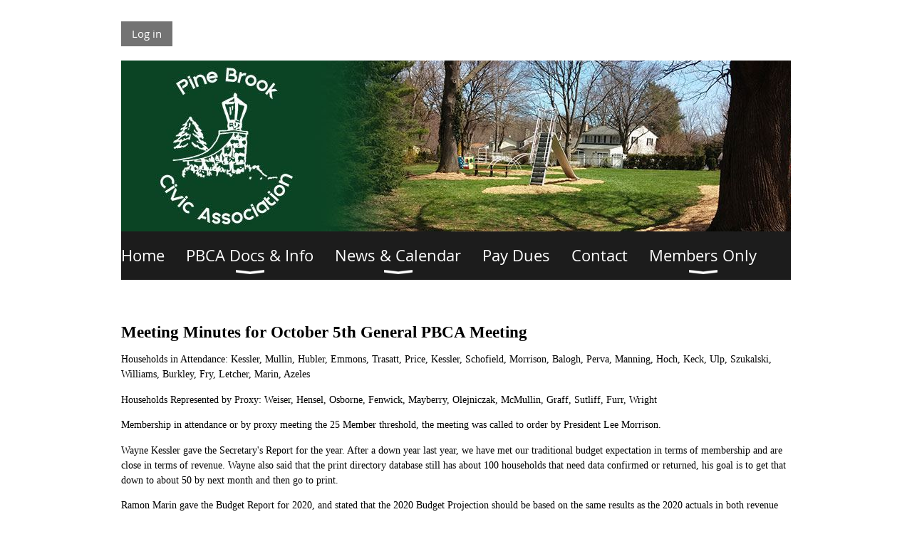

--- FILE ---
content_type: text/html; charset=utf-8
request_url: https://pinebrookcivicassociation.com/PBCA-General-Meeting-Minutes-October-5-2020
body_size: 6647
content:
<!DOCTYPE html>
<!--[if lt IE 7 ]><html lang="en" class="no-js ie6 "><![endif]-->
<!--[if IE 7 ]><html lang="en" class="no-js ie7 "> <![endif]-->
<!--[if IE 8 ]><html lang="en" class="no-js ie8 "> <![endif]-->
<!--[if IE 9 ]><html lang="en" class="no-js ie9 "><![endif]-->
<!--[if (gt IE 9)|!(IE)]><!--><html lang="en" class="no-js "> <!--<![endif]-->
  <head id="Head1">
		<link rel="stylesheet" type="text/css" href="https://kit-pro.fontawesome.com/releases/latest/css/pro.min.css" />
<meta name="viewport" content="width=device-width, initial-scale=1.0">
<link href="https://sf.wildapricot.org/BuiltTheme/whiteboard_knapsack_green.v3.0/current/7b44d84e/Styles/combined.css" rel="stylesheet" type="text/css" /><link href="https://pinebrookcivicassociation.com/resources/theme/customStyles.css?t=637593509243620000" rel="stylesheet" type="text/css" /><link href="https://pinebrookcivicassociation.com/resources/theme/user.css?t=637496864400000000" rel="stylesheet" type="text/css" /><link href="https://live-sf.wildapricot.org/WebUI/built9.12.0-23d3d10/scripts/public/react/index-84b33b4.css" rel="stylesheet" type="text/css" /><link href="https://live-sf.wildapricot.org/WebUI/built9.12.0-23d3d10/css/shared/ui/shared-ui-compiled.css" rel="stylesheet" type="text/css" /><script type="text/javascript" language="javascript" id="idJavaScriptEnvironment">var bonaPage_BuildVer='9.12.0-23d3d10';
var bonaPage_AdminBackendUrl = '/admin/';
var bonaPage_StatRes='https://live-sf.wildapricot.org/WebUI/';
var bonaPage_InternalPageType = { isUndefinedPage : false,isWebPage : true,isAdminPage : false,isDialogPage : false,isSystemPage : false,isErrorPage : false,isError404Page : false };
var bonaPage_PageView = { isAnonymousView : true,isMemberView : false,isAdminView : false };
var WidgetMode = 0;
var bonaPage_IsUserAnonymous = true;
var bonaPage_ThemeVer='7b44d84e637496864400000000637593509243620000'; var bonaPage_ThemeId = 'whiteboard_knapsack_green.v3.0'; var bonaPage_ThemeVersion = '3.0';
var bonaPage_id='1826769'; version_id='';
if (bonaPage_InternalPageType && (bonaPage_InternalPageType.isSystemPage || bonaPage_InternalPageType.isWebPage) && window.self !== window.top) { var success = true; try { var tmp = top.location.href; if (!tmp) { top.location = self.location; } } catch (err) { try { if (self != top) { top.location = self.location; } } catch (err) { try { if (self != top) { top = self; } success = false; } catch (err) { success = false; } } success = false; } if (!success) { window.onload = function() { document.open('text/html', 'replace'); document.write('<ht'+'ml><he'+'ad></he'+'ad><bo'+'dy><h1>Wrong document context!</h1></bo'+'dy></ht'+'ml>'); document.close(); } } }
try { function waMetricsGlobalHandler(args) { if (WA.topWindow.waMetricsOuterGlobalHandler && typeof(WA.topWindow.waMetricsOuterGlobalHandler) === 'function') { WA.topWindow.waMetricsOuterGlobalHandler(args); }}} catch(err) {}
 try { if (parent && parent.BonaPage) parent.BonaPage.implementBonaPage(window); } catch (err) { }
try { document.write('<style type="text/css"> .WaHideIfJSEnabled, .HideIfJSEnabled { display: none; } </style>'); } catch(err) {}
var bonaPage_WebPackRootPath = 'https://live-sf.wildapricot.org/WebUI/built9.12.0-23d3d10/scripts/public/react/';</script><script type="text/javascript" language="javascript" src="https://live-sf.wildapricot.org/WebUI/built9.12.0-23d3d10/scripts/shared/bonapagetop/bonapagetop-compiled.js" id="idBonaPageTop"></script><script type="text/javascript" language="javascript" src="https://live-sf.wildapricot.org/WebUI/built9.12.0-23d3d10/scripts/public/react/index-84b33b4.js" id="ReactPublicJs"></script><script type="text/javascript" language="javascript" src="https://live-sf.wildapricot.org/WebUI/built9.12.0-23d3d10/scripts/shared/ui/shared-ui-compiled.js" id="idSharedJs"></script><script type="text/javascript" language="javascript" src="https://live-sf.wildapricot.org/WebUI/built9.12.0-23d3d10/General.js" id=""></script><script type="text/javascript" language="javascript" src="https://sf.wildapricot.org/BuiltTheme/whiteboard_knapsack_green.v3.0/current/7b44d84e/Scripts/combined.js" id=""></script><title>Pine Brook Civic Association - PBCA General Meeting Minutes, October 5, 2020</title>
<meta name="Keywords" content="officer and board member election"/><meta name="Description" content="The officers and board members were elected for the 2021 PBCA year." /><link rel="shortcut icon" type="image/ico" href="/Resources/Pictures/favicon.ico"  /><link rel="search" type="application/opensearchdescription+xml" title="pinebrookcivicassociation.com" href="/opensearch.ashx" /></head>
  <body id="PAGEID_1826769" class="publicContentView LayoutMain">
<div class="mLayout layoutMain state1" id="mLayout">

<script type="text/javascript">
/*
var layoutState = document.getElementById('mLayout');
var rsStateWidth1 = 960;
var rsStateWidth2 = 600;
var rsStateWidth3 = 320;

function SetStateLayout()
{
	var bodyWidth = BonaPage.getInnerWidth();

	layoutState.className = layoutState.className.replace(/\s?state\d+/g,"");

	if( bodyWidth >= rsStateWidth1 )
		layoutState.className += ' state1';
	if( bodyWidth >= rsStateWidth2 && bodyWidth < rsStateWidth1 )
		layoutState.className += ' state2';
	if( bodyWidth < rsStateWidth2 )
		layoutState.className += ' state3';

	// message
	if( !document.getElementById('textWidth') )
	{
		var firstEl = layoutState.getElementsByTagName('div')[0];
		var newDivElem = document.createElement('div');
		newDivElem.id = 'textWidth';
		layoutState.insertBefore(newDivElem, firstEl);
	}
	document.getElementById('textWidth').innerHTML = 'bodyWidth: ' + bodyWidth;
}


jq$(function(){

	SetStateLayout();

	if (window.addEventListener)
	{
		window.addEventListener('resize', function() { SetStateLayout(); }, false);
		window.addEventListener("orientationchange", function() { SetStateLayout(); }, false);
	}

});*/

</script> <!-- header zone -->
		<div class="zoneHeader1">
			<div class="container_12">
				<div class="s1_grid_12 s2_grid_12 s3_grid_12">
<div id="idHeaderContentHolder" data-componentId="Header" class="WaPlaceHolder WaPlaceHolderHeader" style=""><div style="padding-left:0px;"><div id="id_fylOOTM" class="WaGadgetFirst WaGadgetLoginButton  gadgetStyleNone" style="" data-componentId="fylOOTM" ><div class="alignLeft">
  <div class="loginBoxLinkContainer">
    <a class="loginBoxLinkButton" href="https://pinebrookcivicassociation.com/Sys/Login">Log in</a>
  </div>
  </div>
</div><div id="idHeaderContent" class="WaGadget WaGadgetContent headerContent gadgetStyleNone" style="margin-bottom:0px;height:240px;" data-componentId="ULxE4oj" ><div class="gadgetStyleBody gadgetContentEditableArea" style="" data-editableArea="0" data-areaHeight="auto">
<img src="/resources/Pictures/pb-playground2.jpg" id="idHeaderLogo" alt="Pine Brook Civic Association" name="idHeaderLogo" title="Pine Brook Civic Association" style="max-width: none;" width="960" height="240" border="0">
</div>
<script type="text/javascript">if (window.WA) { new WaContentGadgetResizer({ id: 'idHeaderContent' }); }</script>
</div><div id="id_yOhi7Wr" class="WaGadgetLast WaGadgetMenuHorizontal  menuStyle002" style="margin-bottom:20px;margin-left:0px;" data-componentId="yOhi7Wr" ><div class="menuBackground"></div>
<div class="menuInner">
	<ul class="firstLevel">
<li class=" ">
	<div class="item">
		<a href="https://pinebrookcivicassociation.com/" title="Home"><span>Home</span></a>
</div>
</li>
	
<li class=" dir">
	<div class="item">
		<a href="https://pinebrookcivicassociation.com/PBCA-Documents-&amp;-Info" title="PBCA Docs &amp; Info"><span>PBCA Docs &amp; Info</span></a>
<ul class="secondLevel">
<li class=" ">
	<div class="item">
		<a href="https://pinebrookcivicassociation.com/pbcaminutes" title="PBCA Minutes"><span>PBCA Minutes</span></a>
</div>
</li>
	
<li class=" ">
	<div class="item">
		<a href="https://pinebrookcivicassociation.com/budget" title="Budget and Finances"><span>Budget and Finances</span></a>
</div>
</li>
	
<li class=" ">
	<div class="item">
		<a href="https://pinebrookcivicassociation.com/bylaws" title="Bylaws"><span>Bylaws</span></a>
</div>
</li>
	
<li class=" ">
	<div class="item">
		<a href="https://pinebrookcivicassociation.com/emaildiscussiongroup" title="Email Discussion Group"><span>Email Discussion Group</span></a>
</div>
</li>
	
<li class=" ">
	<div class="item">
		<a href="https://pinebrookcivicassociation.com/board" title="PBCA Board of Directors"><span>PBCA Board of Directors</span></a>
</div>
</li>
	
<li class=" ">
	<div class="item">
		<a href="https://pinebrookcivicassociation.com/history" title="History of Pine Brook"><span>History of Pine Brook</span></a>
</div>
</li>
	
<li class=" ">
	<div class="item">
		<a href="https://pinebrookcivicassociation.com/photos" title="Photos of Pine Brook"><span>Photos of Pine Brook</span></a>
</div>
</li>
	
<li class=" ">
	<div class="item">
		<a href="https://pinebrookcivicassociation.com/Community-Phone-Numbers/Links" title="Community Phone Numbers/Links"><span>Community Phone Numbers/Links</span></a>
</div>
</li>
	
<li class=" ">
	<div class="item">
		<a href="https://pinebrookcivicassociation.com/Orrs-Bridge-Construction-Project" title="Orrs Bridge Construction Project"><span>Orrs Bridge Construction Project</span></a>
</div>
</li>
	
<li class=" ">
	<div class="item">
		<a href="https://pinebrookcivicassociation.com/Site-Map" title="Site Map"><span>Site Map</span></a>
</div>
</li>
	
<li class=" ">
	<div class="item">
		<a href="https://pinebrookcivicassociation.com/Site-Search" title="Site Search"><span>Site Search</span></a>
</div>
</li>
	
</ul>
</div>
</li>
	
<li class=" dir">
	<div class="item">
		<a href="https://pinebrookcivicassociation.com/pbcanews" title="News &amp; Calendar"><span>News &amp; Calendar</span></a>
<ul class="secondLevel">
<li class=" ">
	<div class="item">
		<a href="https://pinebrookcivicassociation.com/PBCA-Calendar" title="PBCA Calendar"><span>PBCA Calendar</span></a>
</div>
</li>
	
<li class=" ">
	<div class="item">
		<a href="https://pinebrookcivicassociation.com/Pavilion-Park" title="Pavilion Park Calendar"><span>Pavilion Park Calendar</span></a>
</div>
</li>
	
<li class=" ">
	<div class="item">
		<a href="https://pinebrookcivicassociation.com/Pine-Brook-Parks-Usage" title="Pine Brook Parks Usage"><span>Pine Brook Parks Usage</span></a>
</div>
</li>
	
<li class=" ">
	<div class="item">
		<a href="https://pinebrookcivicassociation.com/pbcanewsletters" title="Newsletters"><span>Newsletters</span></a>
</div>
</li>
	
</ul>
</div>
</li>
	
<li class=" ">
	<div class="item">
		<a href="https://pinebrookcivicassociation.com/Pay-Dues-Online" title="Pay Dues"><span>Pay Dues</span></a>
</div>
</li>
	
<li class=" ">
	<div class="item">
		<a href="https://pinebrookcivicassociation.com/Contact" title="Contact"><span>Contact</span></a>
</div>
</li>
	
<li class=" dir">
	<div class="item">
		<a href="https://pinebrookcivicassociation.com/Members-Only" title="Members Only"><span>Members Only</span></a>
<ul class="secondLevel">
<li class=" ">
	<div class="item">
		<a href="https://pinebrookcivicassociation.com/How-to-Login-As-A-Member" title="How to Login As A Member"><span>How to Login As A Member</span></a>
</div>
</li>
	
<li class=" ">
	<div class="item">
		<a href="https://pinebrookcivicassociation.com/About-The-Pine-Brook-Members-Section" title="What Is In The Pine Brook Members Section"><span>What Is In The Pine Brook Members Section</span></a>
</div>
</li>
	
</ul>
</div>
</li>
	
</ul>
</div>

<script type="text/javascript">
	jq$(function()
	{
		var gadgetHorMenu = jq$('#id_yOhi7Wr'),
			gadgetHorMenuContainer = gadgetHorMenu.find('.menuInner'),
			firstLevelMenu = gadgetHorMenu.find('ul.firstLevel'),
			holderInitialMenu = firstLevelMenu.children(),
			outsideItems = null,
			phantomElement = '<li class="phantom"><div class="item"><a href="#"><span>&#x2261;</span></a><ul class="secondLevel"></ul></div></li>',
			placeHolder = gadgetHorMenu.parents('.WaLayoutPlaceHolder'),
			placeHolderId = placeHolder && placeHolder.attr('data-componentId'),
			mobileState = false,
			rsStateWidth2 = 617,
			isTouchSupported = !!(('ontouchstart' in window) || (window.DocumentTouch && document instanceof DocumentTouch) || (navigator.msPointerEnabled && navigator.msMaxTouchPoints));


		function resizeMenu()
		{
			var i,
				len,
				fitMenuWidth = 0,
				menuItemPhantomWidth = 80;

			// background track
			gadgetHorMenu.find('.menuBackground').css(
			{
				'width': jq$('body').width(),
				'left': ( ( jq$('body').width() - gadgetHorMenu.width() ) * -0.5 )
			});

			firstLevelMenu.html( holderInitialMenu).removeClass('adapted').css({ width: 'auto' }); // restore initial menu

			if( !gadgetHorMenuContainer.find('.menuButton').size() )
			{
				gadgetHorMenuContainer.prepend('<div class="menuButton"></div>');

				gadgetHorMenuContainer.find('.menuButton').on("click",function()
				{
					gadgetHorMenuContainer.find('ul.firstLevel').toggle();
					return false;
				});

				jq$('body').on("click",function()
				{
					if( mobileState )
						gadgetHorMenuContainer.find('ul.firstLevel').hide();
				});
			}

			// for state 3
			if( jq$(window).width() < rsStateWidth2 && mobileState == false )
			{
				gadgetHorMenuContainer.find('ul.firstLevel').attr('style','');
				mobileState = true;

				return false;
			}

			if( jq$(window).width() >= rsStateWidth2 )
			{
				gadgetHorMenuContainer.find('ul.firstLevel').attr('style','');
				mobileState = false;
			}


			if( firstLevelMenu.width() > gadgetHorMenuContainer.width() ) // if menu oversize
			{
				menuItemPhantomWidth = firstLevelMenu.addClass('adapted').append( phantomElement).children('.phantom').width();

				for( i = 0, len = holderInitialMenu.size(); i <= len; i++ )
				{
					fitMenuWidth += jq$( holderInitialMenu.get(i) ).width();

					if( fitMenuWidth + menuItemPhantomWidth > gadgetHorMenuContainer.width() )
					{
						outsideItems = firstLevelMenu.children(':gt('+(i-1)+'):not(.phantom)').remove();
						firstLevelMenu.find('.phantom > .item > ul').append( outsideItems);
						break;
					}
				}
				gadgetHorMenu.find('.phantom > .item > a').click(function(){ return false; });
			}

			disableFirstTouch();

			firstLevelMenu.css( 'width', '' ); // restore initial menu width
			firstLevelMenu.children().removeClass('last-child').eq(-1).addClass('last-child'); // add last-child mark
		}

		resizeMenu();

		jq$(window).resize(function()
		{
			resizeMenu();
		});

		jq$(window).load(function(){
			resizeMenu();
		});

		function onLayoutColumnResized(sender, args)
		{
			args = args || {};

			if (placeHolderId && (placeHolderId == args.leftColPlaceHolderId || placeHolderId == args.rightColPlaceHolderId))
			{
				resizeMenu();
			}
		}

		BonaPage.addPageStateHandler(BonaPage.PAGE_PARSED, function() { WA.Gadgets.LayoutColumnResized.addHandler(onLayoutColumnResized); });
		BonaPage.addPageStateHandler(BonaPage.PAGE_UNLOADED, function() { WA.Gadgets.LayoutColumnResized.removeHandler(onLayoutColumnResized); });


        function disableFirstTouch()
        {
          if (!isTouchSupported) return;


          jq$('#id_yOhi7Wr').find('.menuInner li.dir > .item > a').on( 'click', function(event)
          {
            if( !this.touchCounter )
              this.touchCounter = 0;

            if( this.touchCounter >= 1 )
            {
              this.touchCounter = 0;
              return true;
            }
            this.touchCounter++;

            if (!mobileState)
            {
              WA.stopEventDefault(event);
            }
          });

          jq$('#id_yOhi7Wr').find('.menuInner li.dir > .item > a').on( 'mouseout', function(event)
          {
            if( !this.touchCounter )
              this.touchCounter = 0;
            this.touchCounter = 0;
          });
        }

        disableFirstTouch();

	});
</script></div></div>
</div></div>
			</div>
		</div>
		<div class="zoneHeader2">
			<div class="container_12">
				<div class="s1_grid_12 s2_grid_12 s3_grid_12">
<div id="id_Header1" data-componentId="Header1" class="WaPlaceHolder WaPlaceHolderHeader1" style=""><div style="padding-top:0px;padding-right:0px;padding-bottom:0px;padding-left:0px;"><div id="id_FAYeeQZ" data-componentId="FAYeeQZ" class="WaLayoutContainerOnly" style=""><table cellspacing="0" cellpadding="0" class="WaLayoutTable" style=""><tr data-componentId="FAYeeQZ_row" class="WaLayoutRow"><td id="id_sLYD2Tt" data-componentId="sLYD2Tt" class="WaLayoutItem" style="width:50%;"></td><td style="width:0px;display:none;" data-componentId="sLYD2Tt_separator" class="WaLayoutSeparator"><div style="width: inherit;"></div></td><td id="id_IE6nEo2" data-componentId="IE6nEo2" class="WaLayoutItem" style="width:50%;"></td></tr></table> </div></div>
</div></div>
			</div>
		</div>
		<div class="zoneHeader3">
			<div class="container_12">
				<div class="s1_grid_12 s2_grid_12 s3_grid_12">
<div id="id_Header2" data-componentId="Header2" class="WaPlaceHolder WaPlaceHolderHeader2" style=""><div style=""><div id="id_vHMXW9j" class="WaGadgetOnly WaGadgetContent  gadgetStyleNone" style="" data-componentId="vHMXW9j" ><div class="gadgetStyleBody gadgetContentEditableArea" style="" data-editableArea="0" data-areaHeight="auto">
<h2><font face="Tahoma">Meeting Minutes for October 5th General PBCA Meeting</font></h2><font face="Tahoma">

</font><font face="Tahoma">

</font><p><font face="Tahoma">Households in Attendance: Kessler, Mullin, Hubler, Emmons, Trasatt, Price, Kessler, Schofield, Morrison, Balogh, Perva, Manning, Hoch, Keck, Ulp, Szukalski, Williams, Burkley, Fry, Letcher, Marin, Azeles<br></font></p><font face="Tahoma">

</font><font face="Tahoma">

</font><p><font face="Tahoma">Households Represented by Proxy: Weiser, Hensel, Osborne, Fenwick, Mayberry, Olejniczak, McMullin, Graff, Sutliff, Furr, Wright</font></p><font face="Tahoma">

</font><font face="Tahoma">

</font><p><font face="Tahoma">Membership in attendance or by proxy meeting the 25 Member threshold, the meeting was called to order by President Lee Morrison.</font></p><font face="Tahoma">

</font><font face="Tahoma">

</font><p><font face="Tahoma">Wayne Kessler gave the Secretary's Report for the year. After a down year last year, we have met our traditional budget expectation in terms of membership and are close in terms of revenue. Wayne also said that the print directory database still has about 100 households that need data confirmed or returned, his goal is to get that down to about 50 by next month and then go to print.</font></p><font face="Tahoma">

</font><font face="Tahoma">

</font><p><font face="Tahoma">Ramon Marin gave the Budget Report for 2020, and stated that the 2020 Budget Projection should be based on the same results as the 2020 actuals in both revenue and expenditure. Monthly budget reports are provided on the web site.</font></p><font face="Tahoma">

</font><font face="Tahoma">

</font><p><font face="Tahoma">Lee Morrison stated that dues would remain the same for 2021, $75 for the year.</font></p><font face="Tahoma">

</font><font face="Tahoma">

</font><p><font face="Tahoma">Lee then thanked the following members that are leaving the Board at this time: Carol Deglmann, Katie Manning, and Richard McMullin, and thanked them for their valuable years of service on the Board for the neighborhood.</font></p><font face="Tahoma">

</font><font face="Tahoma">

</font><p><font face="Tahoma">Brad Perva provided an update of the work that has been done at the parks this year, and referenced work that is hoped to be done next year, particularly at Hidden Park.</font></p><font face="Tahoma">

</font><font face="Tahoma">

</font><p><font face="Tahoma">A question was asked as to whether a breakwater dam was being left above the new bridge on Orrs Bridge. The board will look into it.</font></p><font face="Tahoma">

</font><font face="Tahoma">

</font><p><font face="Tahoma">June Hoch provided some detail for the gardening committee plans next year, including trees for Hidden Park to provide protection from sunlight for some of the playground equipment to prevent it from getting so hot. Details on the initial draft are here:</font></p><font face="Tahoma">

</font><font face="Tahoma">

</font><p><font face="Tahoma"><a href="/resources/Documents/DRAFT%20-%20Hidden%20Park%20landscape%20plan%209-16-20.pdf"><font>https://www.pinebrookcivicassociation.com/resources/Documents/DRAFT%20-%20Hidden%20Park%20landscape%20plan%209-16-20.pdf</font></a></font></p><font face="Tahoma">

</font><font face="Tahoma">

</font><p><font face="Tahoma">The slate for Officer Election was voted upon for 2 year terms, and the following officers were voted for unanimously:</font></p><font face="Tahoma">

</font><font face="Tahoma">

</font><p><font face="Tahoma">President: Lee Morrison</font></p><font face="Tahoma">

</font><p><font face="Tahoma">Vice President: Garrison Price</font></p><font face="Tahoma">

</font><font face="Tahoma">

</font><p><font face="Tahoma">The slate for Board Members was voted upon for 1 year terms, and the following members were voted for unanimously:</font></p><font face="Tahoma">

</font><font face="Tahoma">

</font><p><font face="Tahoma">Catherine Azeles</font></p><font face="Tahoma">

</font><p><font face="Tahoma">Zach Duffy</font></p><font face="Tahoma">

</font><p><font face="Tahoma">Lisa Keck</font></p><font face="Tahoma">

</font><p><font face="Tahoma">Mike Kessler</font></p><font face="Tahoma">

</font><p><font face="Tahoma">Brad Perva</font></p><font face="Tahoma">

</font><p><font face="Tahoma">Jeff Schofield</font></p><font face="Tahoma">

</font><p><font face="Tahoma">Benn Trasatt</font></p><font face="Tahoma">

</font><p><font face="Tahoma">Teresa Williams</font></p><font face="Tahoma">

</font><font face="Tahoma">

</font><p><font face="Tahoma">Elected officers and Board Members are effective as of now, until the next General Meeting election in October, 2021.</font></p><font face="Tahoma">

</font><font face="Tahoma">

</font><p><font face="Tahoma">With that, the Meeting was adjourned at 7:48 PM.&nbsp; <br></font></p></div>
</div></div>
</div></div>
			</div>
		</div>
		<div class="zoneHeader4">
			<div class="container_12">
				<div class="s1_grid_12 s2_grid_12 s3_grid_12">
</div>
			</div>
		</div>
		<!-- /header zone -->

<!-- content zone -->
	<div class="zoneContent">
		<div class="container_12">
			<div class="s1_grid_12 s2_grid_12 s3_grid_12">
</div>
		</div>
	</div>
	<!-- /content zone -->

<!-- footer zone -->
		<div class="zoneFooter1">
			<div class="container_12">
				<div class="s1_grid_12 s2_grid_12 s3_grid_12">
<div id="idFooterContentHolder" data-componentId="Footer" class="WaPlaceHolder WaPlaceHolderFooter" style=""><div style=""><div id="id_GsQDnbD" class="WaGadgetOnly WaGadgetBreadcrumbs  gadgetStyleNone" style="" data-componentId="GsQDnbD" ><div class="gadgetStyleBody " style=""  data-areaHeight="auto">
<ul>
<li><a href="https://pinebrookcivicassociation.com/">Home</a></li>
<li class="last">PBCA General Meeting Minutes, October 5, 2020</li>
</ul>
</div>
</div></div>
</div></div>
			</div>
		</div>
		<div class="zoneFooter2">
			<div class="container_12">
				<div class="s1_grid_12 s2_grid_12 s3_grid_12">
</div>
			</div>
		</div>
		<div class="zoneFooter3">
			<div class="container_12">
				<div class="s1_grid_12 s2_grid_12 s3_grid_12">
<div id="id_Footer2" data-componentId="Footer2" class="WaPlaceHolder WaPlaceHolderFooter2" style=""><div style=""><div id="idFooterContent" class="WaGadgetOnly WaGadgetContent footerContent gadgetStyleNone" style="margin-bottom:0px;" data-componentId="qvlMS1c" ><div class="gadgetStyleBody gadgetContentEditableArea" style="" data-editableArea="0" data-areaHeight="auto">
<h4 align="right">© Pine Brook Civic Association, 2025</h4></div>
</div></div>
</div></div>
<div class="s1_grid_12 s2_grid_12 s3_grid_12">
<div id="idFooterPoweredByContainer">
	<span id="idFooterPoweredByWA">
Powered by <a href="http://www.wildapricot.com" target="_blank">Wild Apricot</a> Membership Software</span>
</div>
</div>
</div>
		</div>
		<!-- /footer zone -->

<div id="idCustomJsContainer" class="cnCustomJsContainer">
<!-- Global site tag (gtag.js) - Google Analytics -->
<script async src="https://www.googletagmanager.com/gtag/js?id=UA-19112057-1">
try
{
    
}
catch(err)
{}</script>
<script>
try
{
    
  window.dataLayer = window.dataLayer || [];
  function gtag(){dataLayer.push(arguments);}
  gtag('js', new Date());

  gtag('config', 'UA-19112057-1');

}
catch(err)
{}</script>
</div>
</div></body>
</html>
<script type="text/javascript">if (window.BonaPage && BonaPage.setPageState) { BonaPage.setPageState(BonaPage.PAGE_PARSED); }</script>

--- FILE ---
content_type: text/css
request_url: https://pinebrookcivicassociation.com/resources/theme/user.css?t=637496864400000000
body_size: 9017
content:
BODY
{
  background-color: #FFF;
  font-size: 0.90em;
  margin:10px;
}

BODY.printContentView
{
  background-color: transparent;
}

.cnPrimaryContentBlock1Content,
.cnPrimaryContentBlock1ContentHolder,
.cnPrimaryContentBlock1ContentHolderEventAdmin,
BODY.printContentView .cnPrimaryContentContainer
{}

BODY, TD, P
{ 
  font-weight: normal;
  font-style: normal;
  text-decoration: none;
}

BODY, TD, P, H1, H2, H3, H4, H5, H6
{ 
  font-family: Verdana, Arial, Helvetica, sans-serif;
  color: #000000;
}

A, A:link, A:active, A:visited
{text-decoration: underline;
  color: #003300;
}
A:hover
{text-decoration: underline;
  color: #003399;
}

H1,
.headerContent H1,
.cnPrimaryContentBlock1Content H1,
.footerContent H1
{font-size: 1.85em;
	font-weight: bold;color: #000000;
}
H2,
.headerContent H2,
.cnPrimaryContentBlock1Content H2,
.footerContent H2
{font-size: 1.60em;
	font-weight: bold;color: #000000;
}
H3,
.headerContent H3,
.cnPrimaryContentBlock1Content H3,
.footerContent H3
{font-size: 1.35em;
	font-weight: bold;color: #000000;
}
H4,
.headerContent H4,
.cnPrimaryContentBlock1Content H4,
.footerContent H4
{font-size: 1.10em;
	font-weight: bold;color: #000000;
}
H1.contStyleExcHeadingColored,
.headerContent H1.contStyleExcHeadingColored,
.cnPrimaryContentBlock1Content H1.contStyleExcHeadingColored,
.footerContent H1.contStyleExcHeadingColored
{color: #2F7611;
}
H2.contStyleExcHeadingColored,
.headerContent H2.contStyleExcHeadingColored,
.cnPrimaryContentBlock1Content H2.contStyleExcHeadingColored,
.footerContent H2.contStyleExcHeadingColored
{color: #2F7611;
}
H3.contStyleExcHeadingColored,
.headerContent H3.contStyleExcHeadingColored,
.cnPrimaryContentBlock1Content H3.contStyleExcHeadingColored,
.footerContent H3.contStyleExcHeadingColored
{color: #2F7611;
}
H4.contStyleExcHeadingColored,
.headerContent H4.contStyleExcHeadingColored,
.cnPrimaryContentBlock1Content H4.contStyleExcHeadingColored,
.footerContent H4.contStyleExcHeadingColored
{color: #2F7611;
}
SPAN.contStyleExcInlineColored1
{color: #52BF24;
}
SPAN.contStyleExcInlineColored2
{color: #497836;
}

.cnHeaderContainer .innerHeaderContainer,
.headerContentHolder,
.headerContent
{
  height: 150px;
}
.cnHeaderContainer,
DIV.headerContentHolder
{
	background-color: transparent;
  background-image: none;
  background-position: left top;
  background-repeat: no-repeat;
}
.cnHeaderSeparator
{
  display: none;
}
.cnHeaderSeparator .d1
{}

.headerContent
{}
.headerContent,
.headerContent TD,
.headerContent P
{}
.headerContent A,
.headerContent A:link,
.headerContent A:active,
.headerContent A:visited
{}
.headerContent A:hover
{}
.headerContent H1
{}
.headerContent H2
{}
.headerContent H3
{}
.headerContent H4
{}
.headerContent H1.contStyleExcHeadingColored
{}
.headerContent H2.contStyleExcHeadingColored
{}
.headerContent H3.contStyleExcHeadingColored
{}
.headerContent H4.contStyleExcHeadingColored
{}
.headerContent SPAN.contStyleExcInlineColored1
{}
.headerContent SPAN.contStyleExcInlineColored2
{}
.headerContent SPAN.contStyleExcInlineHighlighted
{}

#id_LoginBoxGadget .loginContainer .d1
{
  background-color: #2f7611;
}

#id_LoginBoxGadget .loginContainer .d1 .d1
{
  background-color: transparent;
}

#id_LoginBoxGadget .loginContainer .loginUserNameLabel LABEL,
#id_LoginBoxGadget .loginContainer .loginPasswordLabel LABEL,
#id_LoginBoxGadget .loginContainer .loginActionRememberMe LABEL
{
  background-color: Transparent;font-size: 1.0em;color: #000000;
}
#id_LoginBoxGadget .loginContainer .loginActionRememberMe LABEL
{
  background-color: #99FF33;font-size: 1.0em;color: #000000;
}
#id_LoginBoxGadget .loginContainer .loginPasswordForgot A,
#id_LoginBoxGadget .loginContainer .loginPasswordForgot A:link,
#id_LoginBoxGadget .loginContainer .loginPasswordForgot A:active,
#id_LoginBoxGadget .loginContainer .loginPasswordForgot A:visited
{
  background-color: #FFFFFF;font-size: 1.0em;color: #330099;
}
#id_LoginBoxGadget .loginContainer .loginPasswordForgot A:hover
{font-size: 1.0em;color: #CC0000;
}
#id_LoginBoxGadget .loginContainer .loggedName span
{font-size: 1.0em;color: #000000;
}
#id_LoginBoxGadget .loginContainer DIV.profileBox A,
#id_LoginBoxGadget .loginContainer DIV.profileBox A:link,
#id_LoginBoxGadget .loginContainer DIV.profileBox A:active,
#id_LoginBoxGadget .loginContainer DIV.profileBox A:visited
{font-size: 1.0em;color: #0033FF;
}
#id_LoginBoxGadget .loginContainer DIV.profileBox A:hover
{font-size: 1.0em;color: #43B013;
}

#id_LoginBoxGadget .loginContainer SPAN.mandatorySymbol
{color: #FF0000;
}


.mainMenuContainer 
{}
.mainMenu,
.mainMenu UL
{
	background: #FFFFFF;
}
.mainMenuContainer .mainMenu LI .d1
{
  background: transparent;
}
.mainMenu LI.itemCurrent .d4,
.mainMenu LI.itemCurrentLeaf .d4
{
	background-color: transparent;
}

.mainMenu LI A,
.mainMenu LI A:link,
.mainMenu LI A:active,
.mainMenu LI A:visited,
.mainMenu LI A:hover,
.mainMenu LI SPAN SPAN
{font-size: 1.00em;
	font-weight: bold;text-decoration: none;
	color: #000000;
	
}
.mainMenu LI A:hover,
.mainMenu LI.itemNormal:hover A
{
	background-color: transparent;
	color: #FFFFFF;
}
.mainMenu LI SPAN SPAN
{color: #2F7611;
}
.mainMenu LI UL,
.mainMenu LI DIV.menuLevel2OuterCorners DIV DIV
{
  background-color: transparent;
}
.mainMenu LI UL LI,
.mainMenuContainer .mainMenu LI UL LI .d1
{
  background-color: transparent;
}
.mainMenu LI UL LI.itemCurrent .d4,
.mainMenu LI UL LI.itemCurrentLeaf .d4
{
  background-color: transparent;
}
.mainMenu LI UL LI A,
.mainMenu LI UL LI A:link,
.mainMenu LI UL LI A:active,
.mainMenu LI UL LI A:visited,
.mainMenu LI UL LI A:hover,
.mainMenu LI UL LI SPAN SPAN,
.mainMenu LI.itemNormal:hover UL.dynamic LI A
{font-size: 0.90em;
	font-weight: normal;text-decoration: none;
	color: #FFFFFF;
	background-color: #4e281d;
}
.mainMenu LI UL LI.itemNormal:hover A,
.mainMenu LI UL LI A:hover,
.mainMenu LI.itemNormal:hover UL.dynamic LI.itemNormal:hover A,
.mainMenu LI.itemNormal:hover UL.dynamic LI A:hover,
.mainMenu LI.itemNormal TABLE.dynamic UL.dynamic LI A:hover
{
	background-color: #4e281d;
	color: #000000;
}
.mainMenu LI UL LI SPAN SPAN
{font-weight: bold;color: #FFFFFF;
}
.mainMenu LI UL LI UL,
.mainMenu LI DIV.menuLevel3OuterCorners DIV DIV
{
  background-color: transparent;
}
.mainMenu LI UL LI UL LI,
.mainMenuContainer .mainMenu LI UL LI UL LI .d1
{
  background-color: transparent;
}
.mainMenu LI UL LI UL LI.itemCurrent .d4,
.mainMenu LI UL LI UL LI.itemCurrentLeaf .d4
{
  background-color: transparent;
}
.mainMenu LI UL LI UL LI A,
.mainMenu LI UL LI UL LI A:link,
.mainMenu LI UL LI UL LI A:active,
.mainMenu LI UL LI UL LI A:visited,
.mainMenu LI UL LI UL LI A:hover,
.mainMenu LI UL LI UL LI SPAN SPAN,
.mainMenu LI.itemNormal:hover UL.dynamic LI.itemNormal:hover UL.dynamic LI A,
.mainMenu LI.itemNormal UL.dynamic LI.itemNormal TABLE.dynamic UL.dynamic LI A
{text-decoration: none;
	color: #000000;
}
.mainMenu LI UL LI UL LI.itemNormal:hover A,
.mainMenu LI UL LI UL LI A:hover,
.mainMenu LI.itemNormal:hover UL.dynamic LI.itemNormal:hover UL.dynamic LI.itemNormal:hover A,
.mainMenu LI.itemNormal:hover UL.dynamic LI.itemNormal:hover UL.dynamic LI A:hover,
.mainMenu LI.itemNormal UL.dynamic LI.itemNormal TABLE.dynamic UL.dynamic LI A:hover
{
	background-color: transparent;
	color: #FFFFFF;
}
.mainMenu LI UL LI UL LI SPAN SPAN
{font-weight: bold;color: #000000;
}

.mainMenu LI.itemNormal UL.dynamic,
.mainMenu LI UL.dynamic LI DIV.menuLevel2InnerCorners DIV DIV
{
  background-color: #4e281d;
}

.mainMenu LI.itemNormal UL.dynamic LI,
.mainMenuContainer .mainMenu LI.itemNormal UL.dynamic LI .d1
{
  background-color: #4e281d;
}
.mainMenu LI UL.dynamic LI A,
.mainMenu LI UL.dynamic LI A:link,
.mainMenu LI UL.dynamic LI A:active,
.mainMenu LI UL.dynamic LI A:visited,
.mainMenu LI UL.dynamic LI A:hover,
.mainMenu LI.itemNormal:hover UL.dynamic LI A,
.mainMenu LI.itemNormal:hover UL.dynamic LI A:link,
.mainMenu LI.itemNormal:hover UL.dynamic LI A:active,
.mainMenu LI.itemNormal:hover UL.dynamic LI A:visited,
.mainMenu LI.itemNormal:hover UL.dynamic LI A:hover
{text-decoration: none;
	color: #FFFFFF;
}
.mainMenu LI.itemNormal:hover UL.dynamic LI.itemNormal:hover A,
.mainMenu LI.itemNormal:hover UL.dynamic LI A:hover,
.mainMenu LI.itemNormal TABLE.dynamic UL.dynamic LI A:hover
{
	background-color: transparent;
	color: #000000;
}

.mainMenu LI UL LI.itemNormal:hover UL.dynamic,
.mainMenu LI UL LI.itemNormal A:hover UL.dynamic,
.mainMenu LI.itemNormal UL.dynamic LI.itemNormal:hover UL.dynamic,
.mainMenu LI.itemNormal UL.dynamic LI.itemNormal A:hover UL.dynamic,
.mainMenu LI UL LI UL.dynamic LI DIV.menuLevel3InnerCorners DIV DIV
{
  background-color: #4e281d;
}
.mainMenu LI UL LI.itemNormal UL.dynamic LI,
.mainMenu LI.itemNormal UL.dynamic LI.itemNormal UL.dynamic LI,
.mainMenuContainer .mainMenu LI UL LI.itemNormal UL.dynamic LI .d1,
.mainMenuContainer .mainMenu LI.itemNormal UL.dynamic LI.itemNormal UL.dynamic LI .d1
{
  background-color: #4e281d;
}
.mainMenu LI UL LI UL.dynamic LI A,
.mainMenu LI UL LI UL.dynamic LI A:link,
.mainMenu LI UL LI UL.dynamic LI A:active,
.mainMenu LI UL LI UL.dynamic LI A:visited,
.mainMenu LI UL LI UL.dynamic LI A:hover,
.mainMenu LI.itemCurrent UL LI.itemNormal:hover UL.dynamic LI A,
.mainMenu LI.itemCurrent UL LI.itemNormal:hover UL.dynamic LI A:link,
.mainMenu LI.itemCurrent UL LI.itemNormal:hover UL.dynamic LI A:active,
.mainMenu LI.itemCurrent UL LI.itemNormal:hover UL.dynamic LI A:visited,
.mainMenu LI.itemCurrent UL LI.itemNormal:hover UL.dynamic LI A:hover,
.mainMenu LI.itemCurrentParent UL LI.itemNormal:hover UL.dynamic LI A,
.mainMenu LI.itemCurrentParent UL LI.itemNormal:hover UL.dynamic LI A:link,
.mainMenu LI.itemCurrentParent UL LI.itemNormal:hover UL.dynamic LI A:active,
.mainMenu LI.itemCurrentParent UL LI.itemNormal:hover UL.dynamic LI A:visited,
.mainMenu LI.itemCurrentParent UL LI.itemNormal:hover UL.dynamic LI A:hover,
.mainMenu LI.itemNormal:hover UL.dynamic LI.itemNormal:hover UL.dynamic LI A,
.mainMenu LI.itemNormal:hover UL.dynamic LI.itemNormal:hover UL.dynamic LI A:link,
.mainMenu LI.itemNormal:hover UL.dynamic LI.itemNormal:hover UL.dynamic LI A:active,
.mainMenu LI.itemNormal:hover UL.dynamic LI.itemNormal:hover UL.dynamic LI A:visited,
.mainMenu LI.itemNormal:hover UL.dynamic LI.itemNormal:hover UL.dynamic LI A:hover,
.mainMenu LI.itemNormal UL.dynamic LI.itemNormal TABLE.dynamic UL.dynamic LI A,
.mainMenu LI.itemNormal UL.dynamic LI.itemNormal TABLE.dynamic UL.dynamic LI A:link,
.mainMenu LI.itemNormal UL.dynamic LI.itemNormal TABLE.dynamic UL.dynamic LI A:active,
.mainMenu LI.itemNormal UL.dynamic LI.itemNormal TABLE.dynamic UL.dynamic LI A:visited,
.mainMenu LI.itemNormal UL.dynamic LI.itemNormal TABLE.dynamic UL.dynamic LI A:hover,
.mainMenu LI UL LI.itemNormal:hover UL.dynamic LI A,
.mainMenu LI UL LI.itemNormal:hover UL.dynamic LI A:link,
.mainMenu LI UL LI.itemNormal:hover UL.dynamic LI A:active,
.mainMenu LI UL LI.itemNormal:hover UL.dynamic LI A:visited,
.mainMenu LI UL LI.itemNormal:hover UL.dynamic LI A:hover,
.mainMenu LI UL LI.itemNormal TABLE.dynamic UL.dynamic LI A,
.mainMenu LI UL LI.itemNormal TABLE.dynamic UL.dynamic LI A:link,
.mainMenu LI UL LI.itemNormal TABLE.dynamic UL.dynamic LI A:active,
.mainMenu LI UL LI.itemNormal TABLE.dynamic UL.dynamic LI A:visited,
.mainMenu LI UL LI.itemNormal TABLE.dynamic UL.dynamic LI A:hover
{text-decoration: none;
	color: #000000;
}
.mainMenu LI.itemCurrent UL LI.itemNormal:hover UL.dynamic LI A:hover,
.mainMenu LI.itemCurrentParent UL LI.itemNormal:hover UL.dynamic LI A:hover,
.mainMenu UL LI UL LI.itemNormal:hover UL.dynamic LI.itemNormal:hover A,
.mainMenu UL LI UL LI.itemNormal:hover UL.dynamic LI A:hover,
.mainMenu UL LI UL LI.itemNormal TABLE.dynamic UL.dynamic LI A:hover,
.mainMenu LI.itemNormal:hover UL.dynamic LI.itemNormal:hover UL.dynamic LI.itemNormal:hover A,
.mainMenu LI.itemNormal:hover UL.dynamic LI.itemNormal:hover UL.dynamic LI A:hover,
.mainMenu LI.itemNormal UL.dynamic LI.itemNormal TABLE.dynamic UL.dynamic LI A:hover,
.mainMenu LI UL LI.itemNormal:hover UL.dynamic LI A:hover,
.mainMenu LI UL LI.itemNormal TABLE.dynamic UL.dynamic LI A:hover
{
	background-color: transparent;
	color: #FFFFFF;
}


.cnPrimaryContentBlock1Content h1[class*=SystemPageTitle],
.cnPrimaryContentBlock1Content h1[class*=SystemPageTitle] a,
.cnPrimaryContentBlock1Content h1[class*=SystemPageTitle] a:link,
.cnPrimaryContentBlock1Content h1[class*=SystemPageTitle] a:hover,
.cnPrimaryContentBlock1Content h1[class*=SystemPageTitle] a:active,
.cnPrimaryContentBlock1Content h1[class*=SystemPageTitle] a:visited,
.cnPrimaryContentBlock1Content div.publicWizardContainer h1[class*=SystemPageTitle],
.cnPrimaryContentBlock1Content div.publicWizardContainer h1[class*=SystemPageTitle] a,
.cnPrimaryContentBlock1Content div.publicWizardContainer h1[class*=SystemPageTitle] a:link,
.cnPrimaryContentBlock1Content div.publicWizardContainer h1[class*=SystemPageTitle] a:hover,
.cnPrimaryContentBlock1Content div.publicWizardContainer h1[class*=SystemPageTitle] a:active,
.cnPrimaryContentBlock1Content div.publicWizardContainer h1[class*=SystemPageTitle] a:visited,
.cnPrimaryContentBlock1Content H1.legacyContentPageTitle
{color: #000000;
}


.cnPrimaryContentContainer .d1PrimaryContentContainer,
.cnPrimaryContentBlock1ContentHolder
{}
.cnPrimaryContentContainer .d1PrimaryContentContainer .d1
{
    background: none;
}
.cnPrimaryContentBlock1Content
{}

.cnPrimaryContentBlock1Content A, 
.cnPrimaryContentBlock1Content A:link, 
.cnPrimaryContentBlock1Content A:active, 
.cnPrimaryContentBlock1Content A:visited
{color: #FFF;
}
.cnPrimaryContentBlock1Content A:hover
{color: #FFF;
}
.cnPrimaryContentBlock1Content H1
{color: #FFF;
}
.cnPrimaryContentBlock1Content H2
{color: #FFF;
}
.cnPrimaryContentBlock1Content H3
{color: #FFF;
}
.cnPrimaryContentBlock1Content H4
{color: #FFF;
}
.cnPrimaryContentBlock1Content H1.contStyleExcHeadingColored
{color: #FFF;
}
.cnPrimaryContentBlock1Content H2.contStyleExcHeadingColored
{color: #FFF;
}
.cnPrimaryContentBlock1Content H3.contStyleExcHeadingColored
{color: #FFF;
}
.cnPrimaryContentBlock1Content H4.contStyleExcHeadingColored
{color: #FFF;
}
.cnPrimaryContentBlock1Content SPAN.contStyleExcInlineColored1
{color: #FFF;
}
.cnPrimaryContentBlock1Content SPAN.contStyleExcInlineColored2
{color: #FFF;
}
.cnPrimaryContentBlock1Content SPAN.contStyleExcInlineHighlighted
{
	background-color: #FFFFFF;color: #000000;
}


DIV.footerContentHolder
{
  background-color: #2f7611;
}
.cnFooterSeparator
{
  display: none;
}
.cnFooterSeparator .d1
{}
.footerContent
{}
.footerContent,
.footerContent TD,
.footerContent P
{color: #000000;
}
.footerContent A,
.footerContent A:link,
.footerContent A:active,
.footerContent A:visited
{}
.footerContent A:hover
{}
.footerContent H1
{}
.footerContent H2
{}
.footerContent H3
{}
.footerContent H4
{}
.footerContent H1.contStyleExcHeadingColored
{}
.footerContent H2.contStyleExcHeadingColored
{}
.footerContent H3.contStyleExcHeadingColored
{}
.footerContent H4.contStyleExcHeadingColored
{}
.footerContent SPAN.contStyleExcInlineColored1
{}
.footerContent SPAN.contStyleExcInlineColored2
{}
.footerContent SPAN.contStyleExcInlineHighlighted
{}


.cnPrimaryContentBlock1Content div.functionalPageContainer h1[class*=SystemPageTitle],
.cnPrimaryContentBlock1Content div.functionalPageContainer h1[class*=SystemPageTitle] a,
.cnPrimaryContentBlock1Content div.functionalPageContainer h1[class*=SystemPageTitle] a:link,
.cnPrimaryContentBlock1Content div.functionalPageContainer h1[class*=SystemPageTitle] a:hover,
.cnPrimaryContentBlock1Content div.functionalPageContainer h1[class*=SystemPageTitle] a:active,
.cnPrimaryContentBlock1Content div.functionalPageContainer h1[class*=SystemPageTitle] a:visited,
.cnPrimaryContentBlock1Content div.publicWizardContainer h1[class*=SystemPageTitle],
.cnPrimaryContentBlock1Content div.publicWizardContainer h1[class*=SystemPageTitle] a,
.cnPrimaryContentBlock1Content div.publicWizardContainer h1[class*=SystemPageTitle] a:link,
.cnPrimaryContentBlock1Content div.publicWizardContainer h1[class*=SystemPageTitle] a:hover,
.cnPrimaryContentBlock1Content div.publicWizardContainer h1[class*=SystemPageTitle] a:active,
.cnPrimaryContentBlock1Content div.publicWizardContainer h1[class*=SystemPageTitle] a:visited
{color: #FFF;
}

.cnPrimaryContentBlock1Content div.functionalPageContainer h1[class*=SystemPageTitle],
.cnPrimaryContentBlock1Content div.publicWizardContainer h1[class*=SystemPageTitle]
{}

.cnPrimaryContentBlock1Content h2.pageSubTitle,
.cnPrimaryContentBlock1Content h2.stepTitle,
.WaGadgetMemberDirectory #idMemberDirectoryTitleContainer div.memberListSwitcher,
#idMemberPublicProfileContainer #idMemberDirectoryDetailsContainer .memberDirectoryDetailsHeaderContainer,
#idMemberPublicProfileContainer #idMemberDirectoryDetailsContainer h2,
#idMemberPublicProfileContainer #idMemberDirectoryDetailsContainer h3,
.WaGadgetEmailMember .memberDirectoryDetailsHeaderContainer,
.WaGadgetEmailMember .memberDirectoryDetailsHeaderContainer h2,
.WaGadgetEmailMember .memberDirectoryDetailsHeaderContainer h3,
.cnPrimaryContentBlock1Content h3.sectionTitle,
.cnPrimaryContentBlock1Content .WaGadgetForum h4#forumTitle,
.cnPrimaryContentBlock1Content .WaGadgetForumStateList h5,
#idMemberPublicProfileContainer #idMemberDirectoryDetailsContainer h5.bundlLinksTitle
{}

#idMemberPublicProfileContainer #idMemberDirectoryDetailsContainer h2,
#idMemberPublicProfileContainer #idMemberDirectoryDetailsContainer h3
{}

div.introOuterContainer div.introContainer,
div.introOuterContainer div.introContainer span
{}


.cnPrimaryContentBlock1Content .WaGadgetMemberDirectory #idMemberDirectoryTitleContainer div.memberListSwitcher,
.cnPrimaryContentBlock1Content .browsingColumns th,
#idViewSwitchersTable #group1 div span,
.cnPrimaryContentBlock1Content div.pagerOuterContainer span,
.cnPrimaryContentBlock1Content div.pagerOuterContainer span span,
.cnPrimaryContentBlock1Content div.pagerOuterContainer span.linkCurrent,
.cnPrimaryContentBlock1ContentHolder .cnPrimaryContentBlock1Content .memberDetailsTabMenu span,
DIV.functionalPageContainer SPAN.photoLabel,
#idPhotoMainContainer #idMenuHeaderContainer DIV.linkContainer SPAN
{}

.cnPrimaryContentBlock1Content div.pagerOuterContainer span.linkCurrent
{
	font-weight: bolder;
}

.cnPrimaryContentBlock1Content div.navigationContainer a,
.cnPrimaryContentBlock1Content div.navigationContainer a:link,
.cnPrimaryContentBlock1Content div.navigationContainer a:active,
.cnPrimaryContentBlock1Content div.navigationContainer a:visited,
.cnPrimaryContentBlock1Content .browsingColumns a,
.cnPrimaryContentBlock1Content .browsingColumns a:link,
.cnPrimaryContentBlock1Content .browsingColumns a:active,
.cnPrimaryContentBlock1Content .browsingColumns a:visited,
.cnPrimaryContentBlock1Content .advSearchContainerLink a,
.cnPrimaryContentBlock1Content .advSearchContainerLink a:link,
.cnPrimaryContentBlock1Content .advSearchContainerLink a:active,
.cnPrimaryContentBlock1Content .advSearchContainerLink a:visited,
.cnPrimaryContentBlock1Content #idMemberPublicProfileContainer a, 
.cnPrimaryContentBlock1Content #idMemberPublicProfileContainer a:link, 
.cnPrimaryContentBlock1Content #idMemberPublicProfileContainer a:active, 
.cnPrimaryContentBlock1Content #idMemberPublicProfileContainer a:visited, 
.cnPrimaryContentBlock1Content div.functionalPageContainer div.pageBackContainer a,
.cnPrimaryContentBlock1Content div.functionalPageContainer div.pageBackContainer a:link,
.cnPrimaryContentBlock1Content div.functionalPageContainer div.pageBackContainer a:active,
.cnPrimaryContentBlock1Content div.functionalPageContainer div.pageBackContainer a:visited,
.cnPrimaryContentBlock1Content div.publicWizardContainer div.pageBackContainer a,
.cnPrimaryContentBlock1Content div.publicWizardContainer div.pageBackContainer a:link,
.cnPrimaryContentBlock1Content div.publicWizardContainer div.pageBackContainer a:active,
.cnPrimaryContentBlock1Content div.publicWizardContainer div.pageBackContainer a:visited,
.cnPrimaryContentBlock1Content .WaGadgetMemberDirectory #idMemberDirectoryTitleContainer div.memberListSwitcher a,
.cnPrimaryContentBlock1Content .WaGadgetMemberDirectory #idMemberDirectoryTitleContainer div.memberListSwitcher a:link,
.cnPrimaryContentBlock1Content .WaGadgetMemberDirectory #idMemberDirectoryTitleContainer div.memberListSwitcher a:active,
.cnPrimaryContentBlock1Content .WaGadgetMemberDirectory #idMemberDirectoryTitleContainer div.memberListSwitcher a:visited,
.cnPrimaryContentBlock1Content #idViewSwitchersTable #group1 div a,
.cnPrimaryContentBlock1Content #idViewSwitchersTable #group1 div a:link,
.cnPrimaryContentBlock1Content #idViewSwitchersTable #group1 div a:active,
.cnPrimaryContentBlock1Content #idViewSwitchersTable #group1 div a:visited,
.cnPrimaryContentBlock1Content #idViewSwitchersTable #group2 div a,
.cnPrimaryContentBlock1Content #idViewSwitchersTable #group2 div a:link,
.cnPrimaryContentBlock1Content #idViewSwitchersTable #group2 div a:active,
.cnPrimaryContentBlock1Content #idViewSwitchersTable #group2 div a:visited,
.cnPrimaryContentBlock1Content div.pageViewSwitcherOuterContainer a,
.cnPrimaryContentBlock1Content div.pageViewSwitcherOuterContainer a:link,
.cnPrimaryContentBlock1Content div.pageViewSwitcherOuterContainer a:active,
.cnPrimaryContentBlock1Content div.pageViewSwitcherOuterContainer a:visited,
.cnPrimaryContentBlock1Content div.pagerOuterContainer a,
.cnPrimaryContentBlock1Content div.pagerOuterContainer a:link,
.cnPrimaryContentBlock1Content div.pagerOuterContainer a:active,
.cnPrimaryContentBlock1Content div.pagerOuterContainer a:visited,
.cnPrimaryContentBlock1Content div.forumPanelContainer a,
.cnPrimaryContentBlock1Content div.forumPanelContainer a:link,
.cnPrimaryContentBlock1Content div.forumPanelContainer a:active,
.cnPrimaryContentBlock1Content div.forumPanelContainer a:visited,
.cnPrimaryContentBlock1Content div.forumTopPanelContainer a,
.cnPrimaryContentBlock1Content div.forumTopPanelContainer a:link,
.cnPrimaryContentBlock1Content div.forumTopPanelContainer a:active,
.cnPrimaryContentBlock1Content div.forumTopPanelContainer a:visited,
.cnPrimaryContentBlock1Content div.forumBottomPanelContainer a,
.cnPrimaryContentBlock1Content div.forumBottomPanelContainer a:link,
.cnPrimaryContentBlock1Content div.forumBottomPanelContainer a:active,
.cnPrimaryContentBlock1Content div.forumBottomPanelContainer a:visited,
.cnPrimaryContentBlock1ContentHolder .cnPrimaryContentBlock1Content .memberDetailsTabMenu a,
.cnPrimaryContentBlock1ContentHolder .cnPrimaryContentBlock1Content .memberDetailsTabMenu a:link,
.cnPrimaryContentBlock1ContentHolder .cnPrimaryContentBlock1Content .memberDetailsTabMenu a:active,
.cnPrimaryContentBlock1ContentHolder .cnPrimaryContentBlock1Content .memberDetailsTabMenu a:visited,
.cnPrimaryContentBlock1Content div.introOuterContainer div.introContainer a,
.cnPrimaryContentBlock1Content div.introOuterContainer div.introContainer a:link,
.cnPrimaryContentBlock1Content div.introOuterContainer div.introContainer a:active,
.cnPrimaryContentBlock1Content div.introOuterContainer div.introContainer a:visited,
#idMemberPhotoGalleryContainer #idPhotoGalleryMainSectionContainer DIV.photoGalleryItem DIV.photoGalleryItemDescription A,
#idMemberPhotoGalleryContainer #idPhotoGalleryMainSectionContainer DIV.photoGalleryItem DIV.photoGalleryItemDescription A:link,
#idMemberPhotoGalleryContainer #idPhotoGalleryMainSectionContainer DIV.photoGalleryItem DIV.photoGalleryItemDescription A:active,
#idMemberPhotoGalleryContainer #idPhotoGalleryMainSectionContainer DIV.photoGalleryItem DIV.photoGalleryItemDescription A:visited,
#idPhotoAlbumMainContainer #idPhotoAlbumMainSectionContainer DIV.innerButtonsContainer DIV.buttonInnerDiv A,
#idPhotoAlbumMainContainer #idPhotoAlbumMainSectionContainer DIV.innerButtonsContainer DIV.buttonInnerDiv A:link,
#idPhotoAlbumMainContainer #idPhotoAlbumMainSectionContainer DIV.innerButtonsContainer DIV.buttonInnerDiv A:active,
#idPhotoAlbumMainContainer #idPhotoAlbumMainSectionContainer DIV.innerButtonsContainer DIV.buttonInnerDiv A:visited,
.cnPrimaryContentBlock1Content div.topButtonsContainer a,
.cnPrimaryContentBlock1Content div.topButtonsContainer a:link,
.cnPrimaryContentBlock1Content div.topButtonsContainer a:active,
.cnPrimaryContentBlock1Content div.topButtonsContainer a:visited,
#idPhotoMainContainer #idMenuHeaderContainer DIV.linkContainer A,
#idPhotoMainContainer #idMenuHeaderContainer DIV.linkContainer A:link,
#idPhotoMainContainer #idMenuHeaderContainer DIV.linkContainer A:active,
#idPhotoMainContainer #idMenuHeaderContainer DIV.linkContainer A:visited,
.WaGadgetPhotoAlbum DIV.footerContainer A,
.WaGadgetPhotoAlbum DIV.footerContainer A:link,
.WaGadgetPhotoAlbum DIV.footerContainer A:active,
.WaGadgetPhotoAlbum DIV.footerContainer A:visited,
.cnPrimaryContentBlock1Content .WaGadgetMemberDirectory #idClearValuesContainer a,
.cnPrimaryContentBlock1Content .WaGadgetMemberDirectory #idClearValuesContainer a:link,
.cnPrimaryContentBlock1Content .WaGadgetMemberDirectory #idClearValuesContainer a:active,
.cnPrimaryContentBlock1Content .WaGadgetMemberDirectory #idClearValuesContainer a:visited,
.cnPrimaryContentBlock1Content .WaGadgetMemberDirectory .exitAdvSearchContainer a,
.cnPrimaryContentBlock1Content .WaGadgetMemberDirectory .exitAdvSearchContainer a:link,
.cnPrimaryContentBlock1Content .WaGadgetMemberDirectory .exitAdvSearchContainer a:active,
.cnPrimaryContentBlock1Content .WaGadgetMemberDirectory .exitAdvSearchContainer a:visited,
.cnPrimaryContentBlock1Content .WaGadgetMemberDirectory .editAdvSearchContainer a,
.cnPrimaryContentBlock1Content .WaGadgetMemberDirectory .editAdvSearchContainer a:link,
.cnPrimaryContentBlock1Content .WaGadgetMemberDirectory .editAdvSearchContainer a:active,
.cnPrimaryContentBlock1Content .WaGadgetMemberDirectory .editAdvSearchContainer a:visited,
.cnPrimaryContentBlock1Content .WaGadgetMemberDirectory .clearAdvSearchContainer a,
.cnPrimaryContentBlock1Content .WaGadgetMemberDirectory .clearAdvSearchContainer a:link,
.cnPrimaryContentBlock1Content .WaGadgetMemberDirectory .clearAdvSearchContainer a:active,
.cnPrimaryContentBlock1Content .WaGadgetMemberDirectory .clearAdvSearchContainer a:visited
{color: #003300;
}

.cnPrimaryContentBlock1Content div.navigationContainer a:hover,
.cnPrimaryContentBlock1Content .browsingColumns a:hover,
.cnPrimaryContentBlock1Content .advSearchContainerLink a:hover,
.cnPrimaryContentBlock1Content #idMemberPublicProfileContainer a:hover,
.cnPrimaryContentBlock1Content div.functionalPageContainer div.pageBackContainer a:hover,
.cnPrimaryContentBlock1Content div.publicWizardContainer div.pageBackContainer a:hover,
.cnPrimaryContentBlock1Content .WaGadgetMemberDirectory #idMemberDirectoryTitleContainer div.memberListSwitcher a:hover,
.cnPrimaryContentBlock1Content #idViewSwitchersTable #group1 div a:hover,
.cnPrimaryContentBlock1Content #idViewSwitchersTable #group2 div a:hover,
.cnPrimaryContentBlock1Content div.pageViewSwitcherOuterContainer a:hover,
.cnPrimaryContentBlock1Content div.pagerOuterContainer a:hover,
.cnPrimaryContentBlock1Content div.forumPanelContainer a:hover,
.cnPrimaryContentBlock1Content div.forumTopPanelContainer a:hover,
.cnPrimaryContentBlock1Content div.forumBottomPanelContainer a:hover,
.cnPrimaryContentBlock1ContentHolder .cnPrimaryContentBlock1Content .memberDetailsTabMenu a:hover,
.cnPrimaryContentBlock1Content div.introOuterContainer div.introContainer a:hover,
#idMemberPhotoGalleryContainer #idPhotoGalleryMainSectionContainer DIV.photoGalleryItem DIV.photoGalleryItemDescription A:hover,
#idPhotoAlbumMainContainer #idPhotoAlbumMainSectionContainer DIV.innerButtonsContainer DIV.buttonInnerDiv A:hover,
.cnPrimaryContentBlock1Content div.topButtonsContainer a:hover,
#idPhotoMainContainer #idMenuHeaderContainer DIV.linkContainer A:hover,
.WaGadgetPhotoAlbum DIV.footerContainer A:hover,
.cnPrimaryContentBlock1Content .WaGadgetMemberDirectory #idClearValuesContainer a:hover,
.cnPrimaryContentBlock1Content .WaGadgetMemberDirectory .exitAdvSearchContainer a:hover,
.cnPrimaryContentBlock1Content .WaGadgetMemberDirectory .editAdvSearchContainer a:hover,
.cnPrimaryContentBlock1Content .WaGadgetMemberDirectory .clearAdvSearchContainer a:hover
{color: #003399;
}

.WaGadgetEventsStateDetails div.registrationInfoContainer ul.registrationInfo li.disabled span,
.WaGadgetEventsStateDetails div.registrationInfoContainer ul.registrationInfo li.disabled strong,
#idEventRegistrationContainer div.generalFieldsContainer div.fieldBody.disabled,
#idEventRegistrationContainer div.generalFieldsContainer div.fieldBody.disabled span.textLine,
#idEventRegistrationContainer div.generalFieldsContainer div.fieldBody.disabled span.label,
#idEventRegistrationContainer div.generalFieldsContainer div.fieldBody.disabled label,
#idEventRegistrationContainer div.generalFieldsContainer div.fieldBody div.fieldItem.disabled,
#idEventRegistrationContainer div.generalFieldsContainer div.fieldBody div.fieldItem.disabled label,
.cnPrimaryContentBlock1Content div.pagerOuterContainer span.linkDisabled
{}

.WaGadgetEventsStateDetails div.registrationInfoContainer ul.registrationInfo li.disabled,
.WaGadgetEventsStateDetails div.registrationInfoContainer ul.registrationInfo li.disabled label
{}

.cnPrimaryContentContainer .WaGadgetBlog DIV.boxBaseView
{}

.cnPrimaryContentContainer .WaGadgetBlog div.boxContainer div.boxHeaderContainer h4.boxHeaderTitle
{}

.cnPrimaryContentContainer .WaGadgetBlogStateList div.boxContainer div.boxHeaderContainer h4.boxHeaderTitle a,
.cnPrimaryContentContainer .WaGadgetBlogStateList div.boxContainer div.boxHeaderContainer h4.boxHeaderTitle a:link,
.cnPrimaryContentContainer .WaGadgetBlogStateList div.boxContainer div.boxHeaderContainer h4.boxHeaderTitle a:active,
.cnPrimaryContentContainer .WaGadgetBlogStateList div.boxContainer div.boxHeaderContainer h4.boxHeaderTitle a:visited
{
	background-color: #330099;}

.cnPrimaryContentContainer .WaGadgetBlogStateList div.boxContainer div.boxHeaderContainer h4.boxHeaderTitle a:hover
{
	background-color: #CC3300;}

div.boxBaseView div.boxBodyInfoContainer div.boxInfoContainer
{}

.WaGadgetBlog div.boxContainer div.boxBodyInfoContainer div.boxInfoContainer h5 span,
.WaGadgetBlogStateDetails #idBlogCommentsContainer #idBlogCommentsListContainer div.blogCommentsListContainer div.commentViewContainer h5,
.WaGadgetBlogStateDetails #idBlogCommentsContainer #idBlogCommentsListContainer div.blogCommentsListContainer div.commentViewContainer h5 span
{}

.WaGadgetBlogStateDetails #idBlogCommentsContainer #idBlogCommentsListContainer div.blogCommentsListContainer div.commentViewContainer div.commentBodyContainer,
.WaGadgetBlogStateDetails #idBlogCommentsContainer #idBlogCommentsListContainer div.blogCommentsListContainer div.commentViewContainer h5 span.blogEntryPostedBy,
.WaGadgetBlogStateDetails div.blogPostBody,
.WaGadgetBlogStateDetails div.blogPostBody p,
.WaGadgetBlogStateList #idBlogPostListContainer div.blogPostBody,
.WaGadgetBlogStateList #idBlogPostListContainer div.blogPostBody p,
HTML BODY.blogEditEntryEditorContainer.cnPrimaryContentBlock1Content,
HTML BODY.blogEditEntryEditorContainer.cnPrimaryContentBlock1Content td,
HTML BODY.blogEditEntryEditorContainer.cnPrimaryContentBlock1Content p,
.WaGadgetBlogStateAddPost textarea.HideIfJSEnabled
{}

.WaGadgetRecentBlogPosts ul li .author, .WaGadgetRecentBlogPosts ul li .date::after {
    display: none !important;
}


On 5/13
.cnPrimaryContentBlock1Content div.boxContainer div.boxFooterContainer a.reply,
.cnPrimaryContentBlock1Content div.boxContainer div.boxFooterContainer a.reply:link,
.cnPrimaryContentBlock1Content div.boxContainer div.boxFooterContainer a.reply:active,
.cnPrimaryContentBlock1Content div.boxContainer div.boxFooterContainer a.reply:visited,
.WaGadgetBlog div.boxContainer div.boxBodyInfoContainer div.boxInfoContainer h5 span.postedByLink a,
.WaGadgetBlog div.boxContainer div.boxBodyInfoContainer div.boxInfoContainer h5 span.postedByLink a:link,
.WaGadgetBlog div.boxContainer div.boxBodyInfoContainer div.boxInfoContainer h5 span.postedByLink a:active,
.WaGadgetBlog div.boxContainer div.boxBodyInfoContainer div.boxInfoContainer h5 span.postedByLink a:visited,
.WaGadgetBlogStateDetails #idBlogCommentsContainer #idBlogCommentsListContainer div.blogCommentsListContainer div.commentViewContainer h5 a.blogEntryPostedBy,
.WaGadgetBlogStateDetails #idBlogCommentsContainer #idBlogCommentsListContainer div.blogCommentsListContainer div.commentViewContainer h5 a.blogEntryPostedBy:link,
.WaGadgetBlogStateDetails #idBlogCommentsContainer #idBlogCommentsListContainer div.blogCommentsListContainer div.commentViewContainer h5 a.blogEntryPostedBy:active,
.WaGadgetBlogStateDetails #idBlogCommentsContainer #idBlogCommentsListContainer div.blogCommentsListContainer div.commentViewContainer h5 a.blogEntryPostedBy:visited,
.WaGadgetBlogStateDetails #idBlogCommentsContainer #idBlogCommentsListContainer div.blogCommentsListContainer div.commentViewContainer h5 a.blogCommentAnchor,
.WaGadgetBlogStateDetails #idBlogCommentsContainer #idBlogCommentsListContainer div.blogCommentsListContainer div.commentViewContainer h5 a.blogCommentAnchor:link,
.WaGadgetBlogStateDetails #idBlogCommentsContainer #idBlogCommentsListContainer div.blogCommentsListContainer div.commentViewContainer h5 a.blogCommentAnchor:active,
.WaGadgetBlogStateDetails #idBlogCommentsContainer #idBlogCommentsListContainer div.blogCommentsListContainer div.commentViewContainer h5 a.blogCommentAnchor:visited
{}

.cnPrimaryContentBlock1Content div.boxContainer div.boxFooterContainer a.reply:hover,
.WaGadgetBlog div.boxContainer div.boxBodyInfoContainer div.boxInfoContainer h5 span.postedByLink a:hover,
.WaGadgetBlogStateDetails #idBlogCommentsContainer #idBlogCommentsListContainer div.blogCommentsListContainer div.commentViewContainer h5 a.blogEntryPostedBy:hover,
.WaGadgetBlogStateDetails #idBlogCommentsContainer #idBlogCommentsListContainer div.blogCommentsListContainer div.commentViewContainer h5 a.blogCommentAnchor:hover
{}

.cnPrimaryContentContainer .WaGadgetBlog div.boxContainer div.boxFooterContainer
{}

.cnPrimaryContentBlock1Content .WaGadgetBlog div.boxBaseView div.boxContainer div.boxFooterContainer a, 
.cnPrimaryContentBlock1Content .WaGadgetBlog div.boxBaseView div.boxContainer div.boxFooterContainer a:link,
.cnPrimaryContentBlock1Content .WaGadgetBlog div.boxBaseView div.boxContainer div.boxFooterContainer a:active,
.cnPrimaryContentBlock1Content .WaGadgetBlog div.boxBaseView div.boxContainer div.boxFooterContainer a:visited,
.cnPrimaryContentBlock1Content .WaGadgetBlog div.boxFooterContainer a,
.cnPrimaryContentBlock1Content .WaGadgetBlog div.boxFooterContainer a:link,
.cnPrimaryContentBlock1Content .WaGadgetBlog div.boxFooterContainer a:active,
.cnPrimaryContentBlock1Content .WaGadgetBlog div.boxFooterContainer a:visited,
.cnPrimaryContentBlock1Content .WaGadgetBlog div.boxFooterContainer a.editPost,
.cnPrimaryContentBlock1Content .WaGadgetBlog div.boxFooterContainer a.editPost:link,
.cnPrimaryContentBlock1Content .WaGadgetBlog div.boxFooterContainer a.editPost:active,
.cnPrimaryContentBlock1Content .WaGadgetBlog div.boxFooterContainer a.editPost:visited
{}

.cnPrimaryContentBlock1Content .WaGadgetBlog div.boxBaseView div.boxContainer div.boxFooterContainer a:hover,
.cnPrimaryContentBlock1Content .WaGadgetBlog div.boxFooterContainer a:hover,
.cnPrimaryContentBlock1Content .WaGadgetBlog div.boxFooterContainer a.editPost:hover
{}


div.boxViewOutline div.cornersContainer div.c1,
div.boxViewOutline div.cornersContainer div.c2,
div.boxViewOutline div.cornersContainer div.c3,
div.boxViewOutline div.cornersContainer div.c4,
div.boxViewOutline div.boxHeaderContainer,
.WaGadgetEventsStateList div.boxViewOutline div.boxFooterContainer,
.cnContentContainer div#idRegistrationsList .d1,
.cnContentContainer div#idRegistrationsList .d2,
.cnContentContainer div#idRegistrationsList .d3,
.cnContentContainer div#idRegistrationsList .d4,
.cnContentContainer div#idRegistrationsList .inner
{}

div.cornersContainer div.c3,
div.cornersContainer div.c4,
div.publicWizardContainer div.infoContainer,
.cnPrimaryContentContainer div.boxViewOutline div.boxBodyContainer,
.cnPrimaryContentContainer div.boxViewOutline div.boxHeaderContainer div.d1,
.cnPrimaryContentContainer div.boxViewOutline div.boxBodyContainer div.d1,
.cnPrimaryContentContainer div.boxViewOutline div.boxFooterContainer div.d1
{}

.cnPrimaryContentContainer DIV.boxViewOutline DIV.boxBodyContainer,
.WaGadgetForumStateEditTopic div.boxViewOutline div.boxFooterContainer
{}



.cnPrimaryContentContainer .WaGadgetForumStateTopicList div.topicListContainer div.boxHeaderContainer h4.boxHeaderTitle,
.cnPrimaryContentContainer .WaGadgetForumStateEditTopic div.forumEditEntryBoxContainer div.boxHeaderContainer h4.boxHeaderTitle,
.cnPrimaryContentContainer .WaGadgetForumStateList div.forumListContainer div.boxHeaderContainer h4.boxHeaderTitle,
.WaGadgetForumStateMessageList #idMessageListContainer div.boxHeaderContainer td.forumMessageHeaderInfoContainer span,
.WaGadgetForumStateMessageList #idMessageListContainer div.boxHeaderContainer td.forumMessageHeaderBodyContainer span,
.WaGadgetForumStateMessageList #idMessageListContainer div.boxHeaderContainer td.forumMessageHeaderBodyContainer span.actionDivider
{}

.WaGadgetForumStateMessageList #idMessageListContainer div.boxHeaderContainer td.forumMessageHeaderBodyContainer a,
.WaGadgetForumStateMessageList #idMessageListContainer div.boxHeaderContainer td.forumMessageHeaderBodyContainer a:link,
.WaGadgetForumStateMessageList #idMessageListContainer div.boxHeaderContainer td.forumMessageHeaderBodyContainer a:active,
.WaGadgetForumStateMessageList #idMessageListContainer div.boxHeaderContainer td.forumMessageHeaderBodyContainer a:visited,
.cnPrimaryContentBlock1Content .WaGadgetEventsStateList h4.boxHeaderTitle a,
.cnPrimaryContentBlock1Content .WaGadgetEventsStateList h4.boxHeaderTitle a:link,
.cnPrimaryContentBlock1Content .WaGadgetEventsStateList h4.boxHeaderTitle a:active,
.cnPrimaryContentBlock1Content .WaGadgetEventsStateList h4.boxHeaderTitle a:visited
{}

.WaGadgetForumStateMessageList #idMessageListContainer div.boxHeaderContainer td.forumMessageHeaderBodyContainer a:hover,
.cnPrimaryContentBlock1Content .WaGadgetEventsStateList h4.boxHeaderTitle a:hover
{}

.cnPrimaryContentBlock1Content .boxViewOutline .boxBodyInfoContainer .boxInfoContainer
{}

.cnPrimaryContentBlock1Content .WaGadgetEventsStateList div.boxInfoContainer ul.boxInfo li label,
.cnPrimaryContentBlock1Content .WaGadgetForumStateMessageList #idMessageListContainer div.forumMessageLastModified,
.cnPrimaryContentBlock1Content .WaGadgetForumStateEditTopic #idForumSubscribeOptionsContainer #idForumSubscribeOptionCheckbox label,
.cnPrimaryContentBlock1Content .WaGadgetForumStateMessageList table.forumMessageTable div.boxBodyInfoContainer span
{}

.cnPrimaryContentContainer .block .inner .WaGadgetEventsStateList div.boxActionContainer div.inner div.infoAlreadyRegistered,
.cnPrimaryContentContainer .block .inner .WaGadgetEventsStateList div.boxActionContainer div.inner div.infoRegistrationIsNotAvailable,
.cnPrimaryContentContainer .block .inner .WaGadgetEventsStateList div.boxActionContainer div.inner div.infoRegistrationIsClosed
{}

.WaGadgetEventsStateList div.boxInfoContainer ul.boxInfo li div span,
.WaGadgetEventsStateList div.boxInfoContainer ul.boxInfo li div strong,
.WaGadgetEventsStateList div.boxContainer div.boxBodyContentContainer .inner,
.WaGadgetForumStateMessageList #idMessageListContainer div.forumMessage,
HTML BODY.forumEditEntryEditorContainer.cnPrimaryContentBlock1Content,
HTML BODY.forumEditEntryEditorContainer.cnPrimaryContentBlock1Content td,
HTML BODY.forumEditEntryEditorContainer.cnPrimaryContentBlock1Content p,
.WaGadgetForumStateEditTopic textarea.HideIfJSEnabled
{}

.cnPrimaryContentBlock1Content .WaGadgetForumStateMessageList table.forumMessageTable div.boxBodyInfoContainer a,
.cnPrimaryContentBlock1Content .WaGadgetForumStateMessageList table.forumMessageTable div.boxBodyInfoContainer a:link,
.cnPrimaryContentBlock1Content .WaGadgetForumStateMessageList table.forumMessageTable div.boxBodyInfoContainer a:active,
.cnPrimaryContentBlock1Content .WaGadgetForumStateMessageList table.forumMessageTable div.boxBodyInfoContainer a:visited,
.cnPrimaryContentBlock1Content .WaGadgetEventsStateList li.eventInfoSpacesLeft div a,
.cnPrimaryContentBlock1Content .WaGadgetEventsStateList li.eventInfoSpacesLeft div a:link,
.cnPrimaryContentBlock1Content .WaGadgetEventsStateList li.eventInfoSpacesLeft div a:active,
.cnPrimaryContentBlock1Content .WaGadgetEventsStateList li.eventInfoSpacesLeft div a:visited
{}

.cnPrimaryContentBlock1Content .WaGadgetForumStateMessageList table.forumMessageTable div.boxBodyInfoContainer a:hover,
.cnPrimaryContentBlock1Content .WaGadgetEventsStateList li.eventInfoSpacesLeft div a:hover
{}

.cnPrimaryContentBlock1Content .WaGadgetEventsStateList div.boxFooterContainer a,
.cnPrimaryContentBlock1Content .WaGadgetEventsStateList div.boxFooterContainer a:link,
.cnPrimaryContentBlock1Content .WaGadgetEventsStateList div.boxFooterContainer a:active,
.cnPrimaryContentBlock1Content .WaGadgetEventsStateList div.boxFooterContainer a:visited
{}

.cnPrimaryContentBlock1Content .WaGadgetEventsStateList div.boxFooterContainer a:hover
{}


div.boxBodyInfoViewFill div.cornersContainer div.c1,
div.boxBodyInfoViewFill div.cornersContainer div.c2,
div.boxBodyInfoViewFill div.cornersContainer div.c3,
div.boxBodyInfoViewFill div.cornersContainer div.c4,
div.infoOuterContainer div.cornersContainer div.c1,
div.infoOuterContainer div.cornersContainer div.c2,
div.infoOuterContainer div.cornersContainer div.c3,
div.infoOuterContainer div.cornersContainer div.c4,
.cnContentContainer div#idRegistrationsList .d1,
.cnContentContainer div#idRegistrationsList .d2,
.cnContentContainer div#idRegistrationsList .d3,
.cnContentContainer div#idRegistrationsList .d4,
.cnContentContainer div#idRegistrationsList .inner,
div.boxBodyInfoViewFill div.boxBodyInfoContainer,
div.publicWizardContainer div.infoContainer
{
	background-color: #FFFFFF;
}



div.boxBodyInfoViewFill div.boxBodyInfoContainer div.boxInfoContainer,
div.boxBaseView div.boxBodyInfoViewFill div.boxBodyInfoContainer div.boxInfoContainer
div.boxBodyInfoViewFill div.boxBodyInfoContainer { 
    background-color: #FFF !important;
}
{}

.cnPrimaryContentContainer div.boxBodyInfoOuterContainer.boxBodyInfoViewFill div.boxBodyInfoContainer h4.infoTitle,
.cnPrimaryContentBlock1Content .infoOuterContainer h4.infoTitle,
div.publicWizardContainer div.infoContainer div.infoTitle,
.boxBodyInfoViewFill .boxBodyInfoContainer .inner .infoTitle,
.boxBodyInfoViewFill .infoContainer .inner .infoTitle,
.infoOuterContainer .boxBodyInfoContainer .inner .infoTitle,
.infoOuterContainer .infoContainer .inner .infoTitle,
.WaGadgetEventsStateDetails div.boxInfoContainer ul.boxInfo li label,
.WaGadgetEventsStateDetails div.registrationInfoContainer div.infoText strong
{}

.cnPrimaryContentContainer .block .inner .WaGadgetEventsStateDetails div.boxActionContainer div.inner div.infoAlreadyRegistered,
.cnPrimaryContentContainer .block .inner .WaGadgetEventsStateDetails div.boxActionContainer div.inner div.infoRegistrationIsNotAvailable,
.cnPrimaryContentContainer .block .inner .WaGadgetEventsStateDetails div.boxActionContainer div.inner div.infoRegistrationIsClosed
{}

div.publicWizardContainer div.infoContainer div.infoText,
.boxBodyInfoViewFill .boxBodyInfoContainer .inner .infoText,
.boxBodyInfoViewFill .infoContainer .inner .infoText,
.infoOuterContainer .boxBodyInfoContainer .inner .infoText,
.infoOuterContainer .infoContainer .inner .infoText,
.WaGadgetEventsStateDetails div.registrationInfoContainer div.infoText,
.WaGadgetEventsStateDetails div.boxInfoContainer ul.boxInfo li div span,
.WaGadgetEventsStateDetails div.boxInfoContainer ul.boxInfo li div strong,
.WaGadgetEventsStateDetails div.registrationInfoContainer ul.registrationInfo li span,
.WaGadgetEventsStateDetails div.registrationInfoContainer ul.registrationInfo li strong,
.WaGadgetEventsStateDetails div.boxMessageContainer span
{}

.WaGadgetEventsStateDetails div.registrationInfoContainer ul.registrationInfo li,
.WaGadgetEventsStateDetails div.registrationInfoContainer ul.registrationInfo li label,
.WaGadgetEventsStateDetails div.registrationInfoContainer ul.registrationInfo li.disabled,
.WaGadgetEventsStateDetails div.registrationInfoContainer ul.registrationInfo li.disabled label,
.WaGadgetEventsStateDetails div.registrationInfoContainer ul.registrationInfo li.disabled span,
.WaGadgetEventsStateDetails div.registrationInfoContainer ul.registrationInfo li.disabled strong
{}

.cnPrimaryContentBlock1Content .WaGadgetEventsStateDetails li.eventInfoSpacesLeft div a,
.cnPrimaryContentBlock1Content .WaGadgetEventsStateDetails li.eventInfoSpacesLeft div a:link,
.cnPrimaryContentBlock1Content .WaGadgetEventsStateDetails li.eventInfoSpacesLeft div a:active,
.cnPrimaryContentBlock1Content .WaGadgetEventsStateDetails li.eventInfoSpacesLeft div a:visited
{color: #4c942d;
}

.cnPrimaryContentBlock1Content .WaGadgetEventsStateDetails li.eventInfoSpacesLeft div a:hover
{}

.WaGadgetEventsStateDetails div.registrationInfoContainer ul.registrationInfo li.disabled span,
.WaGadgetEventsStateDetails div.registrationInfoContainer ul.registrationInfo li.disabled strong
{}

.WaGadgetEventsStateDetails div.registrationInfoContainer ul.registrationInfo li.disabled,
.WaGadgetEventsStateDetails div.registrationInfoContainer ul.registrationInfo li.disabled label
{}

#membersTable th,
.cnPrimaryContentBlock1Content .EventListCalendar td.EventListCalendarHeader,
.cnPrimaryContentBlock1Content .EventListCalendar td.EventListCalendarHeader a.calendarDate,
.cnPrimaryContentBlock1Content .EventListCalendar td.EventListCalendarHeader a.calendarDate:link,
.cnPrimaryContentBlock1Content .EventListCalendar td.EventListCalendarHeader a.calendarDate:active,
.cnPrimaryContentBlock1Content .EventListCalendar td.EventListCalendarHeader a.calendarDate:visited,
.cnPrimaryContentBlock1Content .EventListCalendar td.EventListCalendarHeader a.calendarDate:hover
{}

.cnPrimaryContentBlock1Content div.functionalPageContainer .EventListCalendar .EventListCalendarItemDefault a.yearViewHeader,
.cnPrimaryContentBlock1Content div.functionalPageContainer .EventListCalendar .EventListCalendarItemDefault a.yearViewHeader:link,
.cnPrimaryContentBlock1Content div.functionalPageContainer .EventListCalendar .EventListCalendarItemDefault a.yearViewHeader:active,
.cnPrimaryContentBlock1Content div.functionalPageContainer .EventListCalendar .EventListCalendarItemDefault a.yearViewHeader:visited,
.cnPrimaryContentBlock1Content div.functionalPageContainer .EventListCalendar .EventListCalendarItemHoliday a.yearViewHeader,
.cnPrimaryContentBlock1Content div.functionalPageContainer .EventListCalendar .EventListCalendarItemHoliday a.yearViewHeader:link,
.cnPrimaryContentBlock1Content div.functionalPageContainer .EventListCalendar .EventListCalendarItemHoliday a.yearViewHeader:active,
.cnPrimaryContentBlock1Content div.functionalPageContainer .EventListCalendar .EventListCalendarItemHoliday a.yearViewHeader:visited,
.cnPrimaryContentBlock1Content div.functionalPageContainer .EventListCalendar .EventListCalendarItemInactive a.yearViewHeader,
.cnPrimaryContentBlock1Content div.functionalPageContainer .EventListCalendar .EventListCalendarItemInactive a.yearViewHeader:link,
.cnPrimaryContentBlock1Content div.functionalPageContainer .EventListCalendar .EventListCalendarItemInactive a.yearViewHeader:active,
.cnPrimaryContentBlock1Content div.functionalPageContainer .EventListCalendar .EventListCalendarItemInactive a.yearViewHeader:visited,
.cnPrimaryContentBlock1Content div.functionalPageContainer .EventListCalendar .EventListCalendarItemSelected a.yearViewHeader,
.cnPrimaryContentBlock1Content div.functionalPageContainer .EventListCalendar .EventListCalendarItemSelected a.yearViewHeader:link,
.cnPrimaryContentBlock1Content div.functionalPageContainer .EventListCalendar .EventListCalendarItemSelected a.yearViewHeader:active,
.cnPrimaryContentBlock1Content div.functionalPageContainer .EventListCalendar .EventListCalendarItemSelected a.yearViewHeader:visited
{}

.cnPrimaryContentBlock1Content div.functionalPageContainer .EventListCalendar .EventListCalendarItemDefault a.yearViewHeader:hover,
.cnPrimaryContentBlock1Content div.functionalPageContainer .EventListCalendar .EventListCalendarItemHoliday a.yearViewHeader:hover,
.cnPrimaryContentBlock1Content div.functionalPageContainer .EventListCalendar .EventListCalendarItemInactive a.yearViewHeader:hover,
.cnPrimaryContentBlock1Content div.functionalPageContainer .EventListCalendar .EventListCalendarItemSelected a.yearViewHeader:hover
{}

.EventListCalendar,
div.generalFieldsContainer div#idRegistrationsList table,
.cnPrimaryContentBlock1Content .membersTable tr,
.cnPrimaryContentBlock1Content .membersTable tr.normal,
.WaGadgetForumStateTopicList div.boxBodyContainer tr,
.WaGadgetForumStateTopicList div.boxBodyContainer tr.normal,
.WaGadgetForumStateList div.boxBodyContainer tr,
.WaGadgetForumStateList div.boxBodyContainer tr.normal
{}

.cnPrimaryContentBlock1Content .membersTable tr.hover,
.WaGadgetForumStateTopicList div.boxBodyContainer tr.highlight,
.WaGadgetForumStateList div.boxBodyContainer tr.highlight
{}

.cnPrimaryContentBlock1Content #membersTable td,
.EventListCalendarItemDefault,
.EventListCalendarItemHoliday,
.EventListCalendarItemInactive,
.EventListCalendarItemSelected,
.cnPrimaryContentBlock1Content .EventListCalendar .EventListCalendarItemDefault a.calendarDate,
.cnPrimaryContentBlock1Content .EventListCalendar .EventListCalendarItemDefault a.calendarDate:link,
.cnPrimaryContentBlock1Content .EventListCalendar .EventListCalendarItemDefault a.calendarDate:active,
.cnPrimaryContentBlock1Content .EventListCalendar .EventListCalendarItemDefault a.calendarDate:visited,
.cnPrimaryContentBlock1Content .EventListCalendar .EventListCalendarItemDefault a.calendarDate:hover,
.cnPrimaryContentBlock1Content .EventListCalendar .EventListCalendarItemHoliday a.calendarDate,
.cnPrimaryContentBlock1Content .EventListCalendar .EventListCalendarItemHoliday a.calendarDate:link,
.cnPrimaryContentBlock1Content .EventListCalendar .EventListCalendarItemHoliday a.calendarDate:active,
.cnPrimaryContentBlock1Content .EventListCalendar .EventListCalendarItemHoliday a.calendarDate:visited,
.cnPrimaryContentBlock1Content .EventListCalendar .EventListCalendarItemHoliday a.calendarDate:hover,
.cnPrimaryContentBlock1Content .EventListCalendar .EventListCalendarItemInactive a.calendarDate,
.cnPrimaryContentBlock1Content .EventListCalendar .EventListCalendarItemInactive a.calendarDate:link,
.cnPrimaryContentBlock1Content .EventListCalendar .EventListCalendarItemInactive a.calendarDate:active,
.cnPrimaryContentBlock1Content .EventListCalendar .EventListCalendarItemInactive a.calendarDate:visited,
.cnPrimaryContentBlock1Content .EventListCalendar .EventListCalendarItemInactive a.calendarDate:hover,
.cnPrimaryContentBlock1Content .EventListCalendar .EventListCalendarItemSelected a.calendarDate,
.cnPrimaryContentBlock1Content .EventListCalendar .EventListCalendarItemSelected a.calendarDate:link,
.cnPrimaryContentBlock1Content .EventListCalendar .EventListCalendarItemSelected a.calendarDate:active,
.cnPrimaryContentBlock1Content .EventListCalendar .EventListCalendarItemSelected a.calendarDate:visited,
.cnPrimaryContentBlock1Content .EventListCalendar .EventListCalendarItemSelected a.calendarDate:hover,
#idRegistrationsList span,
.WaGadgetForumStateTopicList div.boxBodyContainer table td.lastReplyTD div.lastReply span,
.WaGadgetForumStateTopicList div.boxBodyContainer table td.repliesCountTD div.repliesCount,
.WaGadgetForumStateList div.boxBodyContainer table td.threadTD div.thread span.forumDescription,
.WaGadgetForumStateList div.boxBodyContainer table td.lastReplyTD div.lastReply span,
.WaGadgetForumStateList div.boxBodyContainer table td.topicsCountTD div.topicsCount, .WaGadgetForumStateList div.boxBodyContainer table td.repliesCountTD div.repliesCount
{}

.this_Element_Is_Not_Implemented_Yet_In_Our_HTML_Layout
{}

#idRegistrationsList span.pendingRegistration
{}

#idRegistrationsList span.confirmedRegistration
{}

.cnPrimaryContentBlock1Content #idMemberPublicProfileContainer table.membersTable tr td div.memberValue a,
.cnPrimaryContentBlock1Content #idMemberPublicProfileContainer table.membersTable tr td div.memberValue a:active,
.cnPrimaryContentBlock1Content #idMemberPublicProfileContainer table.membersTable tr td div.memberValue a:link,
.cnPrimaryContentBlock1Content #idMemberPublicProfileContainer table.membersTable tr td div.memberValue a:visited,
.EventListCalendar .EventListCalendarItemDefault a,
.EventListCalendar .EventListCalendarItemDefault a:link,
.EventListCalendar .EventListCalendarItemDefault a:active,
.EventListCalendar .EventListCalendarItemDefault a:visited,
.EventListCalendar .EventListCalendarItemHoliday a,
.EventListCalendar .EventListCalendarItemHoliday a:link,
.EventListCalendar .EventListCalendarItemHoliday a:active,
.EventListCalendar .EventListCalendarItemHoliday a:visited,
.EventListCalendar .EventListCalendarItemInactive a,
.EventListCalendar .EventListCalendarItemInactive a:link,
.EventListCalendar .EventListCalendarItemInactive a:active,
.EventListCalendar .EventListCalendarItemInactive a:visited,
.EventListCalendar .EventListCalendarItemSelected a,
.EventListCalendar .EventListCalendarItemSelected a:link,
.EventListCalendar .EventListCalendarItemSelected a:active,
.EventListCalendar .EventListCalendarItemSelected a:visited,
.cnPrimaryContentBlock1Content #idEventListCalendar .EventListCalendar div a,
.cnPrimaryContentBlock1Content #idEventListCalendar .EventListCalendar div a:link,
.cnPrimaryContentBlock1Content #idEventListCalendar .EventListCalendar div a:active,
.cnPrimaryContentBlock1Content #idEventListCalendar .EventListCalendar div a:visited,
.cnPrimaryContentBlock1Content .WaGadgetEvents #idEventRegistrationContainer #idEventRegistrationsList table td.registrationLink a,
.cnPrimaryContentBlock1Content .WaGadgetEvents #idEventRegistrationContainer #idEventRegistrationsList table td.registrationLink a:link,
.cnPrimaryContentBlock1Content .WaGadgetEvents #idEventRegistrationContainer #idEventRegistrationsList table td.registrationLink a:active,
.cnPrimaryContentBlock1Content .WaGadgetEvents #idEventRegistrationContainer #idEventRegistrationsList table td.registrationLink a:visited,
.WaGadgetForumStateTopicList div.boxBodyContainer table td.threadTD div.thread a,
.WaGadgetForumStateTopicList div.boxBodyContainer table td.threadTD div.thread a:link,
.WaGadgetForumStateTopicList div.boxBodyContainer table td.threadTD div.thread a:active,
.WaGadgetForumStateTopicList div.boxBodyContainer table td.threadTD div.thread a:visited,
.WaGadgetForumStateTopicList div.boxBodyContainer table td.lastReplyTD div.lastReply a,
.WaGadgetForumStateTopicList div.boxBodyContainer table td.lastReplyTD div.lastReply a:link,
.WaGadgetForumStateTopicList div.boxBodyContainer table td.lastReplyTD div.lastReply a:active,
.WaGadgetForumStateTopicList div.boxBodyContainer table td.lastReplyTD div.lastReply a:visited,
.WaGadgetForumStateList div.boxBodyContainer table td.threadTD div.thread a.forumTitle,
.WaGadgetForumStateList div.boxBodyContainer table td.threadTD div.thread a.forumTitle:link,
.WaGadgetForumStateList div.boxBodyContainer table td.threadTD div.thread a.forumTitle:active,
.WaGadgetForumStateList div.boxBodyContainer table td.threadTD div.thread a.forumTitle:visited,
.WaGadgetForumStateList div.boxBodyContainer table td.lastReplyTD div.lastReply a,
.WaGadgetForumStateList div.boxBodyContainer table td.lastReplyTD div.lastReply a:link,
.WaGadgetForumStateList div.boxBodyContainer table td.lastReplyTD div.lastReply a:active,
.WaGadgetForumStateList div.boxBodyContainer table td.lastReplyTD div.lastReply a:visited
{}

.cnPrimaryContentBlock1Content #idMemberPublicProfileContainer table.membersTable tr td div.memberValue a:hover,
.EventListCalendar .EventListCalendarItemDefault a:hover,
.EventListCalendar .EventListCalendarItemHoliday a:hover,
.EventListCalendar .EventListCalendarItemInactive a:hover,
.EventListCalendar .EventListCalendarItemSelected a:hover,
.cnPrimaryContentBlock1Content #idEventListCalendar .EventListCalendar div a:hover,
.cnPrimaryContentBlock1Content .WaGadgetEvents #idEventRegistrationContainer #idEventRegistrationsList table td.registrationLink a:hover,
.WaGadgetForumStateTopicList div.boxBodyContainer table td.threadTD div.thread a:hover,
.WaGadgetForumStateTopicList div.boxBodyContainer table td.lastReplyTD div.lastReply a:hover,
.WaGadgetForumStateList div.boxBodyContainer table td.threadTD div.thread a.forumTitle:hover,
.WaGadgetForumStateList div.boxBodyContainer table td.lastReplyTD div.lastReply a:hover
{}


.WaGadgetEventsStateRegistrationsList #membersTable tr.detailsHidden td
{}

div#idRegistrationsList table
{}

div#idRegistrationsList table td
{}

#membersTable td.memberDirectoryColumn1,
#membersTable td.memberDirectoryColumn2,
#membersTable td.memberDirectoryColumn3,
#membersTable td.memberDirectoryColumn4
{}

#membersTable th
{}

#membersTable
{}

.EventListCalendar td.EventListCalendarItemDefault,
.EventListCalendar td.EventListCalendarItemHoliday,
.EventListCalendar td.EventListCalendarItemInactive,
.EventListCalendar td.EventListCalendarItemSelected,
.WaGadgetForumStateList div.boxBodyContainer table tr td,
.WaGadgetContactProfileStateMainContainer #idProfileDetailsContainer th,
.WaGadgetContactProfileStateMainContainer #idProfileDetailsContainer td,
.WaGadgetForumStateTopicList div,
.WaGadgetForumStateTopicList div.boxBodyContainer table tr td,
.WaGadgetForumStateTopicList div.boxBodyContainer table td.threadImageTD,
.WaGadgetForumStateTopicList div.boxBodyContainer table td.threadTD,
.WaGadgetForumStateTopicList div.boxBodyContainer table td.lastReplyTD,
.WaGadgetForumStateTopicList div.boxBodyContainer table td.pageStateIconTD,
.WaGadgetForumStateTopicList div.boxBodyContainer table td.topicsCountTD,
.WaGadgetForumStateTopicList div.boxBodyContainer table td.repliesCountTD,
.WaGadgetForumStateList div.boxBodyContainer table td.pageStateIconTD,
.WaGadgetForumStateList div.boxBodyContainer table td.threadTD,
.WaGadgetForumStateList div.boxBodyContainer table td.threadImageTD,
.WaGadgetForumStateList div.boxBodyContainer table td.lastReplyTD,
.WaGadgetForumStateList div.boxBodyContainer table td.topicsCountTD,
.WaGadgetForumStateList div.boxBodyContainer table td.repliesCountTD,
.WaGadgetForumStateMessageList #idMessageListContainer div.boxBodyContainer,
.WaGadgetForumStateMessageList #idMessageListContainer div.boxBodyContainer table.forumMessageTable td.left,
.cnPrimaryContentBlock1Content .boxViewOutline .boxBodyOuterContainer .d9
{}

div.formContainer,
div.generalFieldsContainer,
div.formContainer div.generalFieldsContainer div.confirmWindowOuterContainer,
html div#idPictureUploaderContainer,
html body div#idPictureUploaderContainer div.cnPrimaryContentBlock1Content,
.WaGadgetEvents table.pastEventsList
{}

div.formContainer #idBottomButtonsContainer
{
	background-color: transparent;
}

div.formContainer div.confirmWindowOuterContainer
{}

.cnPrimaryContentBlock1Content div.generalFormContainer div.formTitleContainer h3.formTitle,
div#searchContainer fieldset legend,
div.mandatoryFieldsTitle
{}

div.generalFormContainer div.formTitleOuterContainer,
div.generalFormContainer div.navigationOuterContainer,
div#searchContainer fieldset
{}

div.generalFieldsContainer div.captionContainer
{}

.cnPrimaryContentBlock1Content div.generalFieldsContainer div.captionContainer h4
{}

div.generalFieldsContainer div.fieldLabel,
.selectedCriteriaListInnerContainer .simpleTextContainer .labeledTextContainer .criteriaTitleColumn,
.WaGadgetBlogStateAddPost div.generalFieldsContainer div.fieldLabel,
.WaGadgetForumStateEditTopic div.generalFieldsContainer div.fieldLabel,
div.memberDirectorySearchArea label,
.cnPrimaryContentBlock1Content div.memberDirectorySearchArea span.searchResult,
.WaGadgetEvents table.pastEventsList td.left,
.WaGadgetContactProfileStateMainContainer #idMemberSubscriptionsContainer div.labeledImage span,
.WaGadgetContactProfileStateMainContainer #idMemberSubscriptionsContainer span.subscriptionType
{}

div.generalFieldsContainer div.fieldLabel strong,
.WaGadgetBlogStateAddPost div.generalFieldsContainer div.fieldLabel strong,
.WaGadgetForumStateEditTopic div.generalFieldsContainer div.fieldLabel strong
{}

div.generalFieldsContainer div.fieldContainer span.validationError,
div.publicWizardContainer span.mandatorySymbol,
div.functionalPageContainer span.mandatorySymbol,
div.publicWizardContainer span.mandatorySymbol,
.WaGadgetBlogStateAddPost div.postEditLegend em,
.WaGadgetForumStateEditTopic #idForumEditEntryBoxContainer div.postEditLegend em
{}

div#idPictureUploaderContainer,
body div#idPictureUploaderContainer div.cnPrimaryContentBlock1Content,
div.generalFieldsContainer div.fieldBody,
.cnPrimaryContentBlock1Content div.memberDirectorySearchArea span em,
.WaGadgetContactProfileStateMainContainer div.generalFieldsContainer #idProfileDetailsContainer .includeMeView input,
.WaGadgetContactProfileStateMainContainer div.generalFieldsContainer #idProfileDetailsContainer .includeMeView label,
.WaGadgetContactProfileStateMainContainer div.generalFieldsContainer #idProfileDetailsContainer .includeMeView span,
.WaGadgetContactProfileStateMainContainer div.generalFieldsContainer #idProfileDetailsContainer .includeMeView img,
.WaGadgetContactProfileStateMainContainer #idMemberSubscriptionsContainer div.fieldBody,
body div#idPictureUploaderContainer div.cnPrimaryContentBlock1Content span,
.cnPrimaryContentBlock1Content .WaGadgetEvents #idEventRegistrationContainer div.generalFieldsContainer #idEmailContainer h5.fieldTitle,
#idEventRegistrationContainer div.generalFieldsContainer div.groupContainer div.fieldItem span.textLine
{}

div.generalFieldsContainer div.fieldBody.disabled,
div.generalFieldsContainer div.fieldBody.disabled span.textLine,
div.generalFieldsContainer div.fieldBody.disabled span.label,
div.generalFieldsContainer div.fieldBody.disabled label,
div.generalFieldsContainer div.fieldBody div.fieldItem.disabled,
div.generalFieldsContainer div.fieldBody div.fieldItem.disabled label,
div.generalFieldsContainer div.fieldBody div.fieldItem label.disabled
{}

.cnPrimaryContentBlock1Content div.generalFieldsContainer div.fieldBody a,
.cnPrimaryContentBlock1Content div.generalFieldsContainer div.fieldBody a:link,
.cnPrimaryContentBlock1Content div.generalFieldsContainer div.fieldBody a:active,
.cnPrimaryContentBlock1Content div.generalFieldsContainer div.fieldBody a:visited,
.cnPrimaryContentBlock1Content #idMemberPublicProfileContainer div.fieldBody a,
.cnPrimaryContentBlock1Content #idMemberPublicProfileContainer div.fieldBody a:link,
.cnPrimaryContentBlock1Content #idMemberPublicProfileContainer div.fieldBody a:active,
.cnPrimaryContentBlock1Content #idMemberPublicProfileContainer div.fieldBody a:visited,
.cnPrimaryContentBlock1Content #criteria a,
.cnPrimaryContentBlock1Content #criteria a:link,
.cnPrimaryContentBlock1Content #criteria a:active,
.cnPrimaryContentBlock1Content #criteria a:visited,
body div#idPictureUploaderContainer div.cnPrimaryContentBlock1Content a,
body div#idPictureUploaderContainer div.cnPrimaryContentBlock1Content a:link,
body div#idPictureUploaderContainer div.cnPrimaryContentBlock1Content a:active,
body div#idPictureUploaderContainer div.cnPrimaryContentBlock1Content a:visited,
.WaGadgetEvents table.pastEventsList td a,
.WaGadgetEvents table.pastEventsList td a:link,
.WaGadgetEvents table.pastEventsList td a:active,
.WaGadgetEvents table.pastEventsList td a:visited
{}

.cnPrimaryContentBlock1Content div.generalFieldsContainer div.fieldBody a:hover,
.cnPrimaryContentBlock1Content #idMemberPublicProfileContainer div.fieldBody a:hover,
.cnPrimaryContentBlock1Content #criteria a:hover,
body div#idPictureUploaderContainer div.cnPrimaryContentBlock1Content a:hover,
.WaGadgetEvents table.pastEventsList td a:hover
{}



.cnFooterPoweredByContainer
{
  display: none;
}

.WaGadgetAuthorizationRequired .openAuthFormContainer {
    display:none !important;
}

.WaGadgetMenuHorizontal.menuStyle002 .menuBackground {
    background: none;	
}

.WaGadgetMenuHorizontal .menuInner {
    position: relative;
    margin: 0;
	background: #1c1c1c;
}

.zoneHeader2 {
    background: none;
}

#id_Header1 {
    background: #95ab63;
}


/* Accessibility Additions */

/* Navigation */
li.dir:focus div.item ul.secondLevel, li.dir:active div.item ul.secondLevel, li.dir:focus-within div.item ul.secondLevel {
        display: block;
    visibility: visible;
    width: auto;
    min-width: 200px;
    height: auto;
    overflow: visible;
    opacity: 1;
}


/* Login Button */

.WaGadgetLoginButton .loginBoxLinkContainer .loginBoxLinkButton {
    background: #737373;
}


/* Gadget Titles */

.gadgetStyle003 .gadgetStyleTitle h4 {
    color: black;
}

/* Calendar Event Link */

.WaGadgetEventsStateCalendar .EventListCalendar td[class*=EventListCalendarItem][colspan] div a {
    color: black;
}

.WaGadgetEventsStateCalendar .EventListCalendar .EventListCalendarItemSelected .calendarDate {
    color: #0b4424;
}


/* Member Profile Headers */

.captionOuterContainer .captionContainer .fieldBody h4 {
    color: #000000;
}